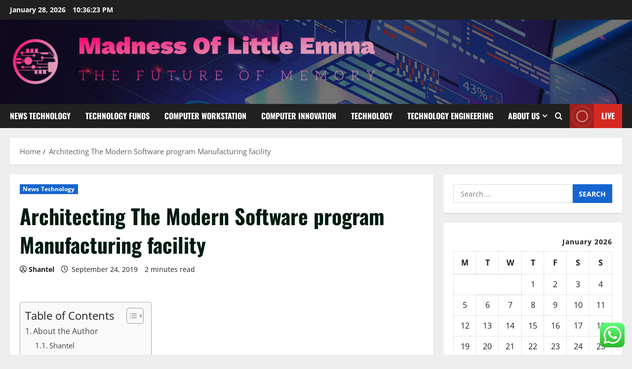

--- FILE ---
content_type: text/html; charset=UTF-8
request_url: https://madnessoflittleemma.com/architecting-the-modern-software-program-manufacturing-facility.html
body_size: 23011
content:
<!doctype html>
<html lang="en-US">

<head>
  <meta charset="UTF-8">
  <meta name="viewport" content="width=device-width, initial-scale=1">
  <link rel="profile" href="https://gmpg.org/xfn/11">

  <title>Architecting The Modern Software program Manufacturing facility &#8211; Madness Of Little Emma</title>
<meta name='robots' content='max-image-preview:large' />
<link rel="alternate" type="application/rss+xml" title="Madness Of Little Emma &raquo; Feed" href="https://madnessoflittleemma.com/feed" />
<link rel="alternate" type="application/rss+xml" title="Madness Of Little Emma &raquo; Comments Feed" href="https://madnessoflittleemma.com/comments/feed" />
<link rel="alternate" type="application/rss+xml" title="Madness Of Little Emma &raquo; Architecting The Modern Software program Manufacturing facility Comments Feed" href="https://madnessoflittleemma.com/architecting-the-modern-software-program-manufacturing-facility.html/feed" />
<link rel="alternate" title="oEmbed (JSON)" type="application/json+oembed" href="https://madnessoflittleemma.com/wp-json/oembed/1.0/embed?url=https%3A%2F%2Fmadnessoflittleemma.com%2Farchitecting-the-modern-software-program-manufacturing-facility.html" />
<link rel="alternate" title="oEmbed (XML)" type="text/xml+oembed" href="https://madnessoflittleemma.com/wp-json/oembed/1.0/embed?url=https%3A%2F%2Fmadnessoflittleemma.com%2Farchitecting-the-modern-software-program-manufacturing-facility.html&#038;format=xml" />
<style id='wp-img-auto-sizes-contain-inline-css' type='text/css'>
img:is([sizes=auto i],[sizes^="auto," i]){contain-intrinsic-size:3000px 1500px}
/*# sourceURL=wp-img-auto-sizes-contain-inline-css */
</style>
<link rel='stylesheet' id='morenews-font-oswald-css' href='https://madnessoflittleemma.com/wp-content/themes/morenews/assets/fonts/css/oswald.css' type='text/css' media='all' />
<link rel='stylesheet' id='morenews-font-open-sans-css' href='https://madnessoflittleemma.com/wp-content/themes/morenews/assets/fonts/css/open-sans.css' type='text/css' media='all' />
<link rel='stylesheet' id='ht_ctc_main_css-css' href='https://madnessoflittleemma.com/wp-content/plugins/click-to-chat-for-whatsapp/new/inc/assets/css/main.css?ver=4.36' type='text/css' media='all' />
<style id='wp-emoji-styles-inline-css' type='text/css'>

	img.wp-smiley, img.emoji {
		display: inline !important;
		border: none !important;
		box-shadow: none !important;
		height: 1em !important;
		width: 1em !important;
		margin: 0 0.07em !important;
		vertical-align: -0.1em !important;
		background: none !important;
		padding: 0 !important;
	}
/*# sourceURL=wp-emoji-styles-inline-css */
</style>
<style id='wp-block-library-inline-css' type='text/css'>
:root{--wp-block-synced-color:#7a00df;--wp-block-synced-color--rgb:122,0,223;--wp-bound-block-color:var(--wp-block-synced-color);--wp-editor-canvas-background:#ddd;--wp-admin-theme-color:#007cba;--wp-admin-theme-color--rgb:0,124,186;--wp-admin-theme-color-darker-10:#006ba1;--wp-admin-theme-color-darker-10--rgb:0,107,160.5;--wp-admin-theme-color-darker-20:#005a87;--wp-admin-theme-color-darker-20--rgb:0,90,135;--wp-admin-border-width-focus:2px}@media (min-resolution:192dpi){:root{--wp-admin-border-width-focus:1.5px}}.wp-element-button{cursor:pointer}:root .has-very-light-gray-background-color{background-color:#eee}:root .has-very-dark-gray-background-color{background-color:#313131}:root .has-very-light-gray-color{color:#eee}:root .has-very-dark-gray-color{color:#313131}:root .has-vivid-green-cyan-to-vivid-cyan-blue-gradient-background{background:linear-gradient(135deg,#00d084,#0693e3)}:root .has-purple-crush-gradient-background{background:linear-gradient(135deg,#34e2e4,#4721fb 50%,#ab1dfe)}:root .has-hazy-dawn-gradient-background{background:linear-gradient(135deg,#faaca8,#dad0ec)}:root .has-subdued-olive-gradient-background{background:linear-gradient(135deg,#fafae1,#67a671)}:root .has-atomic-cream-gradient-background{background:linear-gradient(135deg,#fdd79a,#004a59)}:root .has-nightshade-gradient-background{background:linear-gradient(135deg,#330968,#31cdcf)}:root .has-midnight-gradient-background{background:linear-gradient(135deg,#020381,#2874fc)}:root{--wp--preset--font-size--normal:16px;--wp--preset--font-size--huge:42px}.has-regular-font-size{font-size:1em}.has-larger-font-size{font-size:2.625em}.has-normal-font-size{font-size:var(--wp--preset--font-size--normal)}.has-huge-font-size{font-size:var(--wp--preset--font-size--huge)}.has-text-align-center{text-align:center}.has-text-align-left{text-align:left}.has-text-align-right{text-align:right}.has-fit-text{white-space:nowrap!important}#end-resizable-editor-section{display:none}.aligncenter{clear:both}.items-justified-left{justify-content:flex-start}.items-justified-center{justify-content:center}.items-justified-right{justify-content:flex-end}.items-justified-space-between{justify-content:space-between}.screen-reader-text{border:0;clip-path:inset(50%);height:1px;margin:-1px;overflow:hidden;padding:0;position:absolute;width:1px;word-wrap:normal!important}.screen-reader-text:focus{background-color:#ddd;clip-path:none;color:#444;display:block;font-size:1em;height:auto;left:5px;line-height:normal;padding:15px 23px 14px;text-decoration:none;top:5px;width:auto;z-index:100000}html :where(.has-border-color){border-style:solid}html :where([style*=border-top-color]){border-top-style:solid}html :where([style*=border-right-color]){border-right-style:solid}html :where([style*=border-bottom-color]){border-bottom-style:solid}html :where([style*=border-left-color]){border-left-style:solid}html :where([style*=border-width]){border-style:solid}html :where([style*=border-top-width]){border-top-style:solid}html :where([style*=border-right-width]){border-right-style:solid}html :where([style*=border-bottom-width]){border-bottom-style:solid}html :where([style*=border-left-width]){border-left-style:solid}html :where(img[class*=wp-image-]){height:auto;max-width:100%}:where(figure){margin:0 0 1em}html :where(.is-position-sticky){--wp-admin--admin-bar--position-offset:var(--wp-admin--admin-bar--height,0px)}@media screen and (max-width:600px){html :where(.is-position-sticky){--wp-admin--admin-bar--position-offset:0px}}

/*# sourceURL=wp-block-library-inline-css */
</style><style id='global-styles-inline-css' type='text/css'>
:root{--wp--preset--aspect-ratio--square: 1;--wp--preset--aspect-ratio--4-3: 4/3;--wp--preset--aspect-ratio--3-4: 3/4;--wp--preset--aspect-ratio--3-2: 3/2;--wp--preset--aspect-ratio--2-3: 2/3;--wp--preset--aspect-ratio--16-9: 16/9;--wp--preset--aspect-ratio--9-16: 9/16;--wp--preset--color--black: #000000;--wp--preset--color--cyan-bluish-gray: #abb8c3;--wp--preset--color--white: #ffffff;--wp--preset--color--pale-pink: #f78da7;--wp--preset--color--vivid-red: #cf2e2e;--wp--preset--color--luminous-vivid-orange: #ff6900;--wp--preset--color--luminous-vivid-amber: #fcb900;--wp--preset--color--light-green-cyan: #7bdcb5;--wp--preset--color--vivid-green-cyan: #00d084;--wp--preset--color--pale-cyan-blue: #8ed1fc;--wp--preset--color--vivid-cyan-blue: #0693e3;--wp--preset--color--vivid-purple: #9b51e0;--wp--preset--gradient--vivid-cyan-blue-to-vivid-purple: linear-gradient(135deg,rgb(6,147,227) 0%,rgb(155,81,224) 100%);--wp--preset--gradient--light-green-cyan-to-vivid-green-cyan: linear-gradient(135deg,rgb(122,220,180) 0%,rgb(0,208,130) 100%);--wp--preset--gradient--luminous-vivid-amber-to-luminous-vivid-orange: linear-gradient(135deg,rgb(252,185,0) 0%,rgb(255,105,0) 100%);--wp--preset--gradient--luminous-vivid-orange-to-vivid-red: linear-gradient(135deg,rgb(255,105,0) 0%,rgb(207,46,46) 100%);--wp--preset--gradient--very-light-gray-to-cyan-bluish-gray: linear-gradient(135deg,rgb(238,238,238) 0%,rgb(169,184,195) 100%);--wp--preset--gradient--cool-to-warm-spectrum: linear-gradient(135deg,rgb(74,234,220) 0%,rgb(151,120,209) 20%,rgb(207,42,186) 40%,rgb(238,44,130) 60%,rgb(251,105,98) 80%,rgb(254,248,76) 100%);--wp--preset--gradient--blush-light-purple: linear-gradient(135deg,rgb(255,206,236) 0%,rgb(152,150,240) 100%);--wp--preset--gradient--blush-bordeaux: linear-gradient(135deg,rgb(254,205,165) 0%,rgb(254,45,45) 50%,rgb(107,0,62) 100%);--wp--preset--gradient--luminous-dusk: linear-gradient(135deg,rgb(255,203,112) 0%,rgb(199,81,192) 50%,rgb(65,88,208) 100%);--wp--preset--gradient--pale-ocean: linear-gradient(135deg,rgb(255,245,203) 0%,rgb(182,227,212) 50%,rgb(51,167,181) 100%);--wp--preset--gradient--electric-grass: linear-gradient(135deg,rgb(202,248,128) 0%,rgb(113,206,126) 100%);--wp--preset--gradient--midnight: linear-gradient(135deg,rgb(2,3,129) 0%,rgb(40,116,252) 100%);--wp--preset--font-size--small: 13px;--wp--preset--font-size--medium: 20px;--wp--preset--font-size--large: 36px;--wp--preset--font-size--x-large: 42px;--wp--preset--spacing--20: 0.44rem;--wp--preset--spacing--30: 0.67rem;--wp--preset--spacing--40: 1rem;--wp--preset--spacing--50: 1.5rem;--wp--preset--spacing--60: 2.25rem;--wp--preset--spacing--70: 3.38rem;--wp--preset--spacing--80: 5.06rem;--wp--preset--shadow--natural: 6px 6px 9px rgba(0, 0, 0, 0.2);--wp--preset--shadow--deep: 12px 12px 50px rgba(0, 0, 0, 0.4);--wp--preset--shadow--sharp: 6px 6px 0px rgba(0, 0, 0, 0.2);--wp--preset--shadow--outlined: 6px 6px 0px -3px rgb(255, 255, 255), 6px 6px rgb(0, 0, 0);--wp--preset--shadow--crisp: 6px 6px 0px rgb(0, 0, 0);}:root { --wp--style--global--content-size: 930px;--wp--style--global--wide-size: 1400px; }:where(body) { margin: 0; }.wp-site-blocks > .alignleft { float: left; margin-right: 2em; }.wp-site-blocks > .alignright { float: right; margin-left: 2em; }.wp-site-blocks > .aligncenter { justify-content: center; margin-left: auto; margin-right: auto; }:where(.wp-site-blocks) > * { margin-block-start: 24px; margin-block-end: 0; }:where(.wp-site-blocks) > :first-child { margin-block-start: 0; }:where(.wp-site-blocks) > :last-child { margin-block-end: 0; }:root { --wp--style--block-gap: 24px; }:root :where(.is-layout-flow) > :first-child{margin-block-start: 0;}:root :where(.is-layout-flow) > :last-child{margin-block-end: 0;}:root :where(.is-layout-flow) > *{margin-block-start: 24px;margin-block-end: 0;}:root :where(.is-layout-constrained) > :first-child{margin-block-start: 0;}:root :where(.is-layout-constrained) > :last-child{margin-block-end: 0;}:root :where(.is-layout-constrained) > *{margin-block-start: 24px;margin-block-end: 0;}:root :where(.is-layout-flex){gap: 24px;}:root :where(.is-layout-grid){gap: 24px;}.is-layout-flow > .alignleft{float: left;margin-inline-start: 0;margin-inline-end: 2em;}.is-layout-flow > .alignright{float: right;margin-inline-start: 2em;margin-inline-end: 0;}.is-layout-flow > .aligncenter{margin-left: auto !important;margin-right: auto !important;}.is-layout-constrained > .alignleft{float: left;margin-inline-start: 0;margin-inline-end: 2em;}.is-layout-constrained > .alignright{float: right;margin-inline-start: 2em;margin-inline-end: 0;}.is-layout-constrained > .aligncenter{margin-left: auto !important;margin-right: auto !important;}.is-layout-constrained > :where(:not(.alignleft):not(.alignright):not(.alignfull)){max-width: var(--wp--style--global--content-size);margin-left: auto !important;margin-right: auto !important;}.is-layout-constrained > .alignwide{max-width: var(--wp--style--global--wide-size);}body .is-layout-flex{display: flex;}.is-layout-flex{flex-wrap: wrap;align-items: center;}.is-layout-flex > :is(*, div){margin: 0;}body .is-layout-grid{display: grid;}.is-layout-grid > :is(*, div){margin: 0;}body{padding-top: 0px;padding-right: 0px;padding-bottom: 0px;padding-left: 0px;}a:where(:not(.wp-element-button)){text-decoration: none;}:root :where(.wp-element-button, .wp-block-button__link){background-color: #32373c;border-radius: 0;border-width: 0;color: #fff;font-family: inherit;font-size: inherit;font-style: inherit;font-weight: inherit;letter-spacing: inherit;line-height: inherit;padding-top: calc(0.667em + 2px);padding-right: calc(1.333em + 2px);padding-bottom: calc(0.667em + 2px);padding-left: calc(1.333em + 2px);text-decoration: none;text-transform: inherit;}.has-black-color{color: var(--wp--preset--color--black) !important;}.has-cyan-bluish-gray-color{color: var(--wp--preset--color--cyan-bluish-gray) !important;}.has-white-color{color: var(--wp--preset--color--white) !important;}.has-pale-pink-color{color: var(--wp--preset--color--pale-pink) !important;}.has-vivid-red-color{color: var(--wp--preset--color--vivid-red) !important;}.has-luminous-vivid-orange-color{color: var(--wp--preset--color--luminous-vivid-orange) !important;}.has-luminous-vivid-amber-color{color: var(--wp--preset--color--luminous-vivid-amber) !important;}.has-light-green-cyan-color{color: var(--wp--preset--color--light-green-cyan) !important;}.has-vivid-green-cyan-color{color: var(--wp--preset--color--vivid-green-cyan) !important;}.has-pale-cyan-blue-color{color: var(--wp--preset--color--pale-cyan-blue) !important;}.has-vivid-cyan-blue-color{color: var(--wp--preset--color--vivid-cyan-blue) !important;}.has-vivid-purple-color{color: var(--wp--preset--color--vivid-purple) !important;}.has-black-background-color{background-color: var(--wp--preset--color--black) !important;}.has-cyan-bluish-gray-background-color{background-color: var(--wp--preset--color--cyan-bluish-gray) !important;}.has-white-background-color{background-color: var(--wp--preset--color--white) !important;}.has-pale-pink-background-color{background-color: var(--wp--preset--color--pale-pink) !important;}.has-vivid-red-background-color{background-color: var(--wp--preset--color--vivid-red) !important;}.has-luminous-vivid-orange-background-color{background-color: var(--wp--preset--color--luminous-vivid-orange) !important;}.has-luminous-vivid-amber-background-color{background-color: var(--wp--preset--color--luminous-vivid-amber) !important;}.has-light-green-cyan-background-color{background-color: var(--wp--preset--color--light-green-cyan) !important;}.has-vivid-green-cyan-background-color{background-color: var(--wp--preset--color--vivid-green-cyan) !important;}.has-pale-cyan-blue-background-color{background-color: var(--wp--preset--color--pale-cyan-blue) !important;}.has-vivid-cyan-blue-background-color{background-color: var(--wp--preset--color--vivid-cyan-blue) !important;}.has-vivid-purple-background-color{background-color: var(--wp--preset--color--vivid-purple) !important;}.has-black-border-color{border-color: var(--wp--preset--color--black) !important;}.has-cyan-bluish-gray-border-color{border-color: var(--wp--preset--color--cyan-bluish-gray) !important;}.has-white-border-color{border-color: var(--wp--preset--color--white) !important;}.has-pale-pink-border-color{border-color: var(--wp--preset--color--pale-pink) !important;}.has-vivid-red-border-color{border-color: var(--wp--preset--color--vivid-red) !important;}.has-luminous-vivid-orange-border-color{border-color: var(--wp--preset--color--luminous-vivid-orange) !important;}.has-luminous-vivid-amber-border-color{border-color: var(--wp--preset--color--luminous-vivid-amber) !important;}.has-light-green-cyan-border-color{border-color: var(--wp--preset--color--light-green-cyan) !important;}.has-vivid-green-cyan-border-color{border-color: var(--wp--preset--color--vivid-green-cyan) !important;}.has-pale-cyan-blue-border-color{border-color: var(--wp--preset--color--pale-cyan-blue) !important;}.has-vivid-cyan-blue-border-color{border-color: var(--wp--preset--color--vivid-cyan-blue) !important;}.has-vivid-purple-border-color{border-color: var(--wp--preset--color--vivid-purple) !important;}.has-vivid-cyan-blue-to-vivid-purple-gradient-background{background: var(--wp--preset--gradient--vivid-cyan-blue-to-vivid-purple) !important;}.has-light-green-cyan-to-vivid-green-cyan-gradient-background{background: var(--wp--preset--gradient--light-green-cyan-to-vivid-green-cyan) !important;}.has-luminous-vivid-amber-to-luminous-vivid-orange-gradient-background{background: var(--wp--preset--gradient--luminous-vivid-amber-to-luminous-vivid-orange) !important;}.has-luminous-vivid-orange-to-vivid-red-gradient-background{background: var(--wp--preset--gradient--luminous-vivid-orange-to-vivid-red) !important;}.has-very-light-gray-to-cyan-bluish-gray-gradient-background{background: var(--wp--preset--gradient--very-light-gray-to-cyan-bluish-gray) !important;}.has-cool-to-warm-spectrum-gradient-background{background: var(--wp--preset--gradient--cool-to-warm-spectrum) !important;}.has-blush-light-purple-gradient-background{background: var(--wp--preset--gradient--blush-light-purple) !important;}.has-blush-bordeaux-gradient-background{background: var(--wp--preset--gradient--blush-bordeaux) !important;}.has-luminous-dusk-gradient-background{background: var(--wp--preset--gradient--luminous-dusk) !important;}.has-pale-ocean-gradient-background{background: var(--wp--preset--gradient--pale-ocean) !important;}.has-electric-grass-gradient-background{background: var(--wp--preset--gradient--electric-grass) !important;}.has-midnight-gradient-background{background: var(--wp--preset--gradient--midnight) !important;}.has-small-font-size{font-size: var(--wp--preset--font-size--small) !important;}.has-medium-font-size{font-size: var(--wp--preset--font-size--medium) !important;}.has-large-font-size{font-size: var(--wp--preset--font-size--large) !important;}.has-x-large-font-size{font-size: var(--wp--preset--font-size--x-large) !important;}
/*# sourceURL=global-styles-inline-css */
</style>

<link rel='stylesheet' id='ez-toc-css' href='https://madnessoflittleemma.com/wp-content/plugins/easy-table-of-contents/assets/css/screen.min.css?ver=2.0.80' type='text/css' media='all' />
<style id='ez-toc-inline-css' type='text/css'>
div#ez-toc-container .ez-toc-title {font-size: 120%;}div#ez-toc-container .ez-toc-title {font-weight: 500;}div#ez-toc-container ul li , div#ez-toc-container ul li a {font-size: 95%;}div#ez-toc-container ul li , div#ez-toc-container ul li a {font-weight: 500;}div#ez-toc-container nav ul ul li {font-size: 90%;}.ez-toc-box-title {font-weight: bold; margin-bottom: 10px; text-align: center; text-transform: uppercase; letter-spacing: 1px; color: #666; padding-bottom: 5px;position:absolute;top:-4%;left:5%;background-color: inherit;transition: top 0.3s ease;}.ez-toc-box-title.toc-closed {top:-25%;}
.ez-toc-container-direction {direction: ltr;}.ez-toc-counter ul{counter-reset: item ;}.ez-toc-counter nav ul li a::before {content: counters(item, '.', decimal) '. ';display: inline-block;counter-increment: item;flex-grow: 0;flex-shrink: 0;margin-right: .2em; float: left; }.ez-toc-widget-direction {direction: ltr;}.ez-toc-widget-container ul{counter-reset: item ;}.ez-toc-widget-container nav ul li a::before {content: counters(item, '.', decimal) '. ';display: inline-block;counter-increment: item;flex-grow: 0;flex-shrink: 0;margin-right: .2em; float: left; }
/*# sourceURL=ez-toc-inline-css */
</style>
<link rel='stylesheet' id='aft-icons-css' href='https://madnessoflittleemma.com/wp-content/themes/morenews/assets/icons/style.css?ver=6.9' type='text/css' media='all' />
<link rel='stylesheet' id='bootstrap-css' href='https://madnessoflittleemma.com/wp-content/themes/morenews/assets/bootstrap/css/bootstrap.min.css?ver=6.9' type='text/css' media='all' />
<link rel='stylesheet' id='slick-css' href='https://madnessoflittleemma.com/wp-content/themes/morenews/assets/slick/css/slick.min.css?ver=6.9' type='text/css' media='all' />
<link rel='stylesheet' id='sidr-css' href='https://madnessoflittleemma.com/wp-content/themes/morenews/assets/sidr/css/jquery.sidr.dark.css?ver=6.9' type='text/css' media='all' />
<link rel='stylesheet' id='magnific-popup-css' href='https://madnessoflittleemma.com/wp-content/themes/morenews/assets/magnific-popup/magnific-popup.css?ver=6.9' type='text/css' media='all' />
<link rel='stylesheet' id='morenews-style-css' href='https://madnessoflittleemma.com/wp-content/themes/morenews/style.min.css?ver=3.8.13.2' type='text/css' media='all' />
<style id='morenews-style-inline-css' type='text/css'>
body.aft-dark-mode #sidr,body.aft-dark-mode,body.aft-dark-mode.custom-background,body.aft-dark-mode #af-preloader{background-color:#000000;} body.aft-default-mode #sidr,body.aft-default-mode #af-preloader,body.aft-default-mode{background-color:#eeeeee;} .frm_style_formidable-style.with_frm_style .frm_compact .frm_dropzone.dz-clickable .dz-message,.frm_style_formidable-style.with_frm_style input[type=submit],.frm_style_formidable-style.with_frm_style .frm_submit input[type=button],.frm_style_formidable-style.with_frm_style .frm_submit button,.frm_form_submit_style,.frm_style_formidable-style.with_frm_style .frm-edit-page-btn,.woocommerce #respond input#submit.disabled,.woocommerce #respond input#submit:disabled,.woocommerce #respond input#submit:disabled[disabled],.woocommerce a.button.disabled,.woocommerce a.button:disabled,.woocommerce a.button:disabled[disabled],.woocommerce button.button.disabled,.woocommerce button.button:disabled,.woocommerce button.button:disabled[disabled],.woocommerce input.button.disabled,.woocommerce input.button:disabled,.woocommerce input.button:disabled[disabled],.woocommerce #respond input#submit,.woocommerce a.button,.woocommerce button.button,.woocommerce input.button,.woocommerce #respond input#submit.alt,.woocommerce a.button.alt,.woocommerce button.button.alt,.woocommerce input.button.alt,.woocommerce-account .addresses .title .edit,:root .wc-block-featured-product__link :where(.wp-element-button,.wp-block-button__link),:root .wc-block-featured-category__link :where(.wp-element-button,.wp-block-button__link),hustle-button,button.wc-block-mini-cart__button,.wc-block-checkout .wp-block-button__link,.wp-block-button.wc-block-components-product-button .wp-block-button__link,.wc-block-grid__product-add-to-cart.wp-block-button .wp-block-button__link,body .wc-block-components-button,.wc-block-grid .wp-block-button__link,.woocommerce-notices-wrapper .button,body .woocommerce-notices-wrapper .button:hover,body.woocommerce .single_add_to_cart_button.button:hover,body.woocommerce a.button.add_to_cart_button:hover,.widget-title-fill-and-border .morenews-widget .wp-block-search__label,.widget-title-fill-and-border .morenews-widget .wp-block-group .wp-block-heading,.widget-title-fill-and-no-border .morenews-widget .wp-block-search__label,.widget-title-fill-and-no-border .morenews-widget .wp-block-group .wp-block-heading,.widget-title-fill-and-border .wp_post_author_widget .widget-title .header-after,.widget-title-fill-and-border .widget-title .heading-line,.widget-title-fill-and-border .aft-posts-tabs-panel .nav-tabs>li>a.active,.widget-title-fill-and-border .aft-main-banner-wrapper .widget-title .heading-line ,.widget-title-fill-and-no-border .wp_post_author_widget .widget-title .header-after,.widget-title-fill-and-no-border .widget-title .heading-line,.widget-title-fill-and-no-border .aft-posts-tabs-panel .nav-tabs>li>a.active,.widget-title-fill-and-no-border .aft-main-banner-wrapper .widget-title .heading-line,a.sidr-class-sidr-button-close,body.widget-title-border-bottom .header-after1 .heading-line-before,body.widget-title-border-bottom .widget-title .heading-line-before,.widget-title-border-center .morenews-widget .wp-block-search__label::after,.widget-title-border-center .morenews-widget .wp-block-group .wp-block-heading::after,.widget-title-border-center .wp_post_author_widget .widget-title .heading-line-before,.widget-title-border-center .aft-posts-tabs-panel .nav-tabs>li>a.active::after,.widget-title-border-center .wp_post_author_widget .widget-title .header-after::after,.widget-title-border-center .widget-title .heading-line-after,.widget-title-border-bottom .morenews-widget .wp-block-search__label::after,.widget-title-border-bottom .morenews-widget .wp-block-group .wp-block-heading::after,.widget-title-border-bottom .heading-line::before,.widget-title-border-bottom .wp-post-author-wrap .header-after::before,.widget-title-border-bottom .aft-posts-tabs-panel .nav-tabs>li>a.active span::after,.aft-dark-mode .is-style-fill a.wp-block-button__link:not(.has-background),.aft-default-mode .is-style-fill a.wp-block-button__link:not(.has-background),#reading-progress-bar,a.comment-reply-link,body.aft-default-mode .reply a,body.aft-dark-mode .reply a,.aft-popular-taxonomies-lists span::before ,#loader-wrapper div,span.heading-line::before,.wp-post-author-wrap .header-after::before,body.aft-dark-mode input[type="button"],body.aft-dark-mode input[type="reset"],body.aft-dark-mode input[type="submit"],body.aft-dark-mode .inner-suscribe input[type=submit],body.aft-default-mode input[type="button"],body.aft-default-mode input[type="reset"],body.aft-default-mode input[type="submit"],body.aft-default-mode .inner-suscribe input[type=submit],.woocommerce-product-search button[type="submit"],input.search-submit,.wp-block-search__button,.af-youtube-slider .af-video-wrap .af-bg-play i,.af-youtube-video-list .entry-header-yt-video-wrapper .af-yt-video-play i,.af-post-format i,body .btn-style1 a:visited,body .btn-style1 a,body span.post-page-numbers.current,body .morenews-pagination .nav-links .page-numbers.current,body #scroll-up,button,a.author-button.primary,.morenews-reaction-button .reaction-percentage,h3.morenews-subtitle:after,body article.sticky .read-single:before,.aft-readmore-wrapper a.aft-readmore:hover,body.aft-dark-mode .aft-readmore-wrapper a.aft-readmore:hover,footer.site-footer .aft-readmore-wrapper a.aft-readmore:hover,.aft-readmore-wrapper a.aft-readmore:hover,body .trending-posts-vertical .trending-no{background-color:#1665CF ;} div.wpforms-container-full button[type=submit]:hover,div.wpforms-container-full button[type=submit]:not(:hover):not(:active){background-color:#1665CF !important;} .grid-design-texts-over-image .aft-readmore-wrapper a.aft-readmore:hover,.aft-readmore-wrapper a.aft-readmore:hover,body.aft-dark-mode .aft-readmore-wrapper a.aft-readmore:hover,body.aft-default-mode .aft-readmore-wrapper a.aft-readmore:hover,a.author-button.primary,.morenews-post-badge,body.single .entry-header .aft-post-excerpt-and-meta .post-excerpt,body.aft-dark-mode.single span.tags-links a:hover,.morenews-pagination .nav-links .page-numbers.current,.aft-readmore-wrapper a.aft-readmore:hover,p.awpa-more-posts a:hover,.wp-post-author-meta .wp-post-author-meta-more-posts a.awpa-more-posts:hover{border-color:#1665CF ;} body:not(.rtl) .aft-popular-taxonomies-lists span::after{border-left-color:#1665CF ;} body.rtl .aft-popular-taxonomies-lists span::after{border-right-color:#1665CF ;} .widget-title-fill-and-no-border .morenews-widget .wp-block-search__label::after,.widget-title-fill-and-no-border .morenews-widget .wp-block-group .wp-block-heading::after,.widget-title-fill-and-no-border .aft-posts-tabs-panel .nav-tabs>li a.active::after,.widget-title-fill-and-no-border .morenews-widget .widget-title::before,.widget-title-fill-and-no-border .morenews-customizer .widget-title::before{border-top-color:#1665CF ;} .woocommerce div.product .woocommerce-tabs ul.tabs li.active,#scroll-up::after,.aft-dark-mode #loader,.aft-default-mode #loader{border-bottom-color:#1665CF ;} footer.site-footer .wp-calendar-nav a:hover,footer.site-footer .wp-block-latest-comments__comment-meta a:hover,.aft-dark-mode .tagcloud a:hover,.aft-dark-mode .widget ul.menu >li a:hover,.aft-dark-mode .widget > ul > li a:hover,.banner-exclusive-posts-wrapper a:hover,.list-style .read-title h3 a:hover,.grid-design-default .read-title h3 a:hover,body.aft-dark-mode .banner-exclusive-posts-wrapper a:hover,body.aft-dark-mode .banner-exclusive-posts-wrapper a:visited:hover,body.aft-default-mode .banner-exclusive-posts-wrapper a:hover,body.aft-default-mode .banner-exclusive-posts-wrapper a:visited:hover,body.wp-post-author-meta .awpa-display-name a:hover,.widget_text a ,.post-description a:not(.aft-readmore),.post-description a:not(.aft-readmore):visited,.wp_post_author_widget .wp-post-author-meta .awpa-display-name a:hover,.wp-post-author-meta .wp-post-author-meta-more-posts a.awpa-more-posts:hover,body.aft-default-mode .af-breadcrumbs a:hover,body.aft-dark-mode .af-breadcrumbs a:hover,body .wp-block-latest-comments li.wp-block-latest-comments__comment a:hover,body .site-footer .color-pad .read-title h3 a:hover,body.aft-dark-mode #secondary .morenews-widget ul[class*="wp-block-"] a:hover,body.aft-dark-mode #secondary .morenews-widget ol[class*="wp-block-"] a:hover,body.aft-dark-mode a.post-edit-link:hover,body.aft-default-mode #secondary .morenews-widget ul[class*="wp-block-"] a:hover,body.aft-default-mode #secondary .morenews-widget ol[class*="wp-block-"] a:hover,body.aft-default-mode a.post-edit-link:hover,body.aft-default-mode #secondary .widget > ul > li a:hover,body.aft-default-mode footer.comment-meta a:hover,body.aft-dark-mode footer.comment-meta a:hover,body.aft-default-mode .comment-form a:hover,body.aft-dark-mode .comment-form a:hover,body.aft-dark-mode .entry-content > .wp-block-tag-cloud a:not(.has-text-color):hover,body.aft-default-mode .entry-content > .wp-block-tag-cloud a:not(.has-text-color):hover,body.aft-dark-mode .entry-content .wp-block-archives-list.wp-block-archives a:not(.has-text-color):hover,body.aft-default-mode .entry-content .wp-block-archives-list.wp-block-archives a:not(.has-text-color):hover,body.aft-dark-mode .entry-content .wp-block-latest-posts a:not(.has-text-color):hover,body.aft-dark-mode .entry-content .wp-block-categories-list.wp-block-categories a:not(.has-text-color):hover,body.aft-default-mode .entry-content .wp-block-latest-posts a:not(.has-text-color):hover,body.aft-default-mode .entry-content .wp-block-categories-list.wp-block-categories a:not(.has-text-color):hover,.aft-default-mode .wp-block-archives-list.wp-block-archives a:not(.has-text-color):hover,.aft-default-mode .wp-block-latest-posts a:not(.has-text-color):hover,.aft-default-mode .wp-block-categories-list.wp-block-categories a:not(.has-text-color):hover,.aft-default-mode .wp-block-latest-comments li.wp-block-latest-comments__comment a:hover,.aft-dark-mode .wp-block-archives-list.wp-block-archives a:not(.has-text-color):hover,.aft-dark-mode .wp-block-latest-posts a:not(.has-text-color):hover,.aft-dark-mode .wp-block-categories-list.wp-block-categories a:not(.has-text-color):hover,.aft-dark-mode .wp-block-latest-comments li.wp-block-latest-comments__comment a:hover,body.aft-dark-mode .morenews-pagination .nav-links a.page-numbers:hover,body.aft-default-mode .morenews-pagination .nav-links a.page-numbers:hover,body.aft-default-mode .aft-popular-taxonomies-lists ul li a:hover ,body.aft-dark-mode .aft-popular-taxonomies-lists ul li a:hover,body.aft-dark-mode .wp-calendar-nav a,body .entry-content > .wp-block-heading:not(.has-link-color):not(.wp-block-post-title) a,body .entry-content > ul a,body .entry-content > ol a,body .entry-content > p:not(.has-link-color) a ,body.aft-default-mode p.logged-in-as a,body.aft-dark-mode p.logged-in-as a,body.aft-dark-mode .woocommerce-loop-product__title:hover,body.aft-default-mode .woocommerce-loop-product__title:hover,a:hover,p a,.stars a:active,.stars a:focus,.morenews-widget.widget_text a,a.author-website:hover,.author-box-content a.author-posts-link:hover,body .morenews-sponsor a,body .morenews-source a,body.aft-default-mode .wp-block-latest-comments li.wp-block-latest-comments__comment a:hover,body.aft-dark-mode .wp-block-latest-comments li.wp-block-latest-comments__comment a:hover,.entry-content .wp-block-latest-comments a:not(.has-text-color):hover,.wc-block-grid__product .wc-block-grid__product-link:focus,body.aft-default-mode .entry-content .wp-block-heading:not(.has-link-color):not(.wp-block-post-title) a,body.aft-dark-mode .entry-content .wp-block-heading:not(.has-link-color):not(.wp-block-post-title) a,body.aft-default-mode .comment-content a,body.aft-dark-mode .comment-content a,body.aft-default-mode .post-excerpt a,body.aft-dark-mode .post-excerpt a,body.aft-default-mode .wp-block-tag-cloud a:hover,body.aft-default-mode .tagcloud a:hover,body.aft-default-mode.single span.tags-links a:hover,body.aft-default-mode p.awpa-more-posts a:hover,body.aft-default-mode p.awpa-website a:hover ,body.aft-default-mode .wp-post-author-meta h4 a:hover,body.aft-default-mode .widget ul.menu >li a:hover,body.aft-default-mode .widget > ul > li a:hover,body.aft-default-mode .nav-links a:hover,body.aft-default-mode ul.trail-items li a:hover,body.aft-dark-mode .wp-block-tag-cloud a:hover,body.aft-dark-mode .tagcloud a:hover,body.aft-dark-mode.single span.tags-links a:hover,body.aft-dark-mode p.awpa-more-posts a:hover,body.aft-dark-mode p.awpa-website a:hover ,body.aft-dark-mode .widget ul.menu >li a:hover,body.aft-dark-mode .nav-links a:hover,body.aft-dark-mode ul.trail-items li a:hover{color:#1665CF ;} @media only screen and (min-width:992px){body.aft-default-mode .morenews-header .main-navigation .menu-desktop > ul > li:hover > a:before,body.aft-default-mode .morenews-header .main-navigation .menu-desktop > ul > li.current-menu-item > a:before{background-color:#1665CF ;} } .woocommerce-product-search button[type="submit"],input.search-submit{background-color:#1665CF ;} .aft-dark-mode .entry-content a:hover,.aft-dark-mode .entry-content a:focus,.aft-dark-mode .entry-content a:active,.wp-calendar-nav a,#wp-calendar tbody td a,body.aft-dark-mode #wp-calendar tbody td#today,body.aft-default-mode #wp-calendar tbody td#today,body.aft-default-mode .entry-content .wp-block-heading:not(.has-link-color):not(.wp-block-post-title) a,body.aft-dark-mode .entry-content .wp-block-heading:not(.has-link-color):not(.wp-block-post-title) a,body .entry-content > ul a,body .entry-content > ul a:visited,body .entry-content > ol a,body .entry-content > ol a:visited,body .entry-content > p:not(.has-link-color) a,body .entry-content > p:not(.has-link-color) a:visited{color:#1665CF ;} .woocommerce-product-search button[type="submit"],input.search-submit,body.single span.tags-links a:hover,body .entry-content .wp-block-heading:not(.has-link-color):not(.wp-block-post-title) a,body .entry-content > ul a,body .entry-content > ul a:visited,body .entry-content > ol a,body .entry-content > ol a:visited,body .entry-content > p:not(.has-link-color) a,body .entry-content > p:not(.has-link-color) a:visited{border-color:#1665CF ;} @media only screen and (min-width:993px){.main-navigation .menu-desktop > li.current-menu-item::after,.main-navigation .menu-desktop > ul > li.current-menu-item::after,.main-navigation .menu-desktop > li::after,.main-navigation .menu-desktop > ul > li::after{background-color:#1665CF ;} } .site-branding .site-title{font-family:'Oswald','Noto Sans','Noto Sans CJK SC','Noto Sans JP','Noto Sans KR',system-ui,-apple-system,'Segoe UI',Roboto,'Helvetica Neue',Arial,sans-serif,'Apple Color Emoji','Segoe UI Emoji','Segoe UI Symbol';} body,button,input,select,optgroup,.cat-links li a,.min-read,.af-social-contacts .social-widget-menu .screen-reader-text,textarea{font-family:'Open Sans','Noto Sans','Noto Sans CJK SC','Noto Sans JP','Noto Sans KR',system-ui,-apple-system,'Segoe UI',Roboto,'Helvetica Neue',Arial,sans-serif,'Apple Color Emoji','Segoe UI Emoji','Segoe UI Symbol';} .wp-block-tag-cloud a,.tagcloud a,body span.hustle-title,.wp-block-blockspare-blockspare-tabs .bs-tabs-title-list li a.bs-tab-title,.navigation.post-navigation .nav-links a,div.custom-menu-link > a,.exclusive-posts .exclusive-now span,.aft-popular-taxonomies-lists span,.exclusive-posts a,.aft-posts-tabs-panel .nav-tabs>li>a,.widget-title-border-bottom .aft-posts-tabs-panel .nav-tabs>li>a,.nav-tabs>li,.widget ul ul li,.widget ul.menu >li ,.widget > ul > li,.wp-block-search__label,.wp-block-latest-posts.wp-block-latest-posts__list li,.wp-block-latest-comments li.wp-block-latest-comments__comment,.wp-block-group ul li a,.main-navigation ul li a,h1,h2,h3,h4,h5,h6{font-family:'Oswald','Noto Sans','Noto Sans CJK SC','Noto Sans JP','Noto Sans KR',system-ui,-apple-system,'Segoe UI',Roboto,'Helvetica Neue',Arial,sans-serif,'Apple Color Emoji','Segoe UI Emoji','Segoe UI Symbol';} .container-wrapper .elementor{max-width:100%;} .full-width-content .elementor-section-stretched,.align-content-left .elementor-section-stretched,.align-content-right .elementor-section-stretched{max-width:100%;left:0 !important;}
/*# sourceURL=morenews-style-inline-css */
</style>
<script type="text/javascript" src="https://madnessoflittleemma.com/wp-includes/js/jquery/jquery.min.js?ver=3.7.1" id="jquery-core-js"></script>
<script type="text/javascript" src="https://madnessoflittleemma.com/wp-includes/js/jquery/jquery-migrate.min.js?ver=3.4.1" id="jquery-migrate-js"></script>
<script type="text/javascript" src="https://madnessoflittleemma.com/wp-content/themes/morenews/assets/jquery.cookie.js?ver=6.9" id="jquery-cookie-js"></script>
<script type="text/javascript" src="https://madnessoflittleemma.com/wp-content/themes/morenews/assets/background-script.js?ver=3.8.13.2" id="morenews-background-script-js"></script>
<link rel="https://api.w.org/" href="https://madnessoflittleemma.com/wp-json/" /><link rel="alternate" title="JSON" type="application/json" href="https://madnessoflittleemma.com/wp-json/wp/v2/posts/2002" /><link rel="EditURI" type="application/rsd+xml" title="RSD" href="https://madnessoflittleemma.com/xmlrpc.php?rsd" />
<meta name="generator" content="WordPress 6.9" />
<link rel="canonical" href="https://madnessoflittleemma.com/architecting-the-modern-software-program-manufacturing-facility.html" />
<link rel='shortlink' href='https://madnessoflittleemma.com/?p=2002' />
<!-- FIFU:meta:begin:image -->
<meta property="og:image" content="https://i.ytimg.com/vi/hb7Q_TDbk-k/hqdefault.jpg" />
<!-- FIFU:meta:end:image --><!-- FIFU:meta:begin:twitter -->
<meta name="twitter:card" content="summary_large_image" />
<meta name="twitter:title" content="Architecting The Modern Software program Manufacturing facility" />
<meta name="twitter:description" content="" />
<meta name="twitter:image" content="https://i.ytimg.com/vi/hb7Q_TDbk-k/hqdefault.jpg" />
<!-- FIFU:meta:end:twitter --><!-- HFCM by 99 Robots - Snippet # 2: gsc -->
<meta name="google-site-verification" content="N7GwBOBKvEnO7M5bndUTiHDp3G7XzxqJT7Ag_4FlHMI" />
<!-- /end HFCM by 99 Robots -->
<link rel="preload" href="https://madnessoflittleemma.com/wp-content/uploads/2025/07/cropped-The-10-Biggest-Technology-Trends-That-Will-Transform-The-Next-Decade.jpg" as="image">    <style type="text/css">
      .site-title,
      .site-description {
        position: absolute;
        clip: rect(1px, 1px, 1px, 1px);
        display: none;
      }

          </style>
<link rel="icon" href="https://madnessoflittleemma.com/wp-content/uploads/2025/07/cropped-cover-scaled-1-32x32.png" sizes="32x32" />
<link rel="icon" href="https://madnessoflittleemma.com/wp-content/uploads/2025/07/cropped-cover-scaled-1-192x192.png" sizes="192x192" />
<link rel="apple-touch-icon" href="https://madnessoflittleemma.com/wp-content/uploads/2025/07/cropped-cover-scaled-1-180x180.png" />
<meta name="msapplication-TileImage" content="https://madnessoflittleemma.com/wp-content/uploads/2025/07/cropped-cover-scaled-1-270x270.png" />

<!-- FIFU:jsonld:begin -->
<script type="application/ld+json">{"@context":"https://schema.org","@type":"BlogPosting","headline":"Architecting The Modern Software program Manufacturing facility","url":"https://madnessoflittleemma.com/architecting-the-modern-software-program-manufacturing-facility.html","mainEntityOfPage":"https://madnessoflittleemma.com/architecting-the-modern-software-program-manufacturing-facility.html","image":[{"@type":"ImageObject","url":"https://i.ytimg.com/vi/hb7Q_TDbk-k/hqdefault.jpg"}],"datePublished":"2019-09-24T09:26:14+00:00","dateModified":"2019-09-24T09:26:14+00:00","author":{"@type":"Person","name":"Shantel","url":"https://madnessoflittleemma.com/author/shantel"}}</script>
<!-- FIFU:jsonld:end -->
<link rel="preload" as="image" href="https://i.ytimg.com/vi/2Wz1mKgLyBw/hqdefault.jpg"><link rel="preload" as="image" href="https://1.bp.blogspot.com/_XclE52a3U3E/TU1KaTzEFKI/AAAAAAAAAAc/Sth3KYUgYDI/s1600/latest-computer-hardware2.jpg"><link rel="preload" as="image" href="https://s-media-cache-ak0.pinimg.com/736x/83/fc/a6/83fca68f6312ce75706767b83e3c7824.jpg"><link rel="preload" as="image" href="https://i.ytimg.com/vi/2Wz1mKgLyBw/hqdefault.jpg"><link rel="preload" as="image" href="https://1.bp.blogspot.com/_XclE52a3U3E/TU1KaTzEFKI/AAAAAAAAAAc/Sth3KYUgYDI/s1600/latest-computer-hardware2.jpg"><link rel="preload" as="image" href="https://s-media-cache-ak0.pinimg.com/736x/83/fc/a6/83fca68f6312ce75706767b83e3c7824.jpg"><link rel="preload" as="image" href="https://img.scoop.co.nz/stories/images/1408/e3889bdc6e5bb5d8b0e8.jpeg"></head>








<body class="wp-singular post-template-default single single-post postid-2002 single-format-standard wp-custom-logo wp-embed-responsive wp-theme-morenews  aft-sticky-header aft-default-mode aft-header-layout-side header-image-default widget-title-border-bottom default-content-layout single-content-mode-default single-post-title-boxed align-content-left af-wide-layout">
  
  
  <div id="page" class="site af-whole-wrapper">
    <a class="skip-link screen-reader-text" href="#content">Skip to content</a>

    
    <header id="masthead" class="header-layout-side morenews-header">
        <div class="top-header">
    <div class="container-wrapper">
      <div class="top-bar-flex">
        <div class="top-bar-left col-2">
          <div class="date-bar-left">
                  <span class="topbar-date">
        January 28, 2026 <span id="topbar-time"></span>      </span>
              </div>
        </div>
        <div class="top-bar-right col-2">
          <div class="aft-small-social-menu">
                            </div>
        </div>
      </div>
    </div>
  </div>
<div class="af-middle-header af-header-image data-bg" style="background-image: url(https://madnessoflittleemma.com/wp-content/uploads/2025/07/cropped-The-10-Biggest-Technology-Trends-That-Will-Transform-The-Next-Decade.jpg);">
  <div class="container-wrapper">

        <div class="af-middle-container">
      <div class="logo">
            <div class="site-branding ">
      <a href="https://madnessoflittleemma.com/" class="custom-logo-link" rel="home"><img width="754" height="131" src="https://madnessoflittleemma.com/wp-content/uploads/2025/07/cropped-default.png" class="custom-logo" alt="Madness Of Little Emma" decoding="async" fetchpriority="high" srcset="https://madnessoflittleemma.com/wp-content/uploads/2025/07/cropped-default.png 754w, https://madnessoflittleemma.com/wp-content/uploads/2025/07/cropped-default-300x52.png 300w" sizes="(max-width: 754px) 100vw, 754px" loading="lazy" /></a>        <p class="site-title font-family-1">
          <a href="https://madnessoflittleemma.com/" class="site-title-anchor" rel="home">Madness Of Little Emma</a>
        </p>
      
              <p class="site-description">The Future of Memory</p>
          </div>

          </div>
          </div>
  </div>
</div>
<div id="main-navigation-bar" class="af-bottom-header">
  <div class="container-wrapper">
    <div class="bottom-bar-flex">
      <div class="offcanvas-navigaiton">
                <div class="af-bottom-head-nav">
              <div class="navigation-container">
      <nav class="main-navigation clearfix">

        <span class="toggle-menu" >
          <a href="#" role="button" class="aft-void-menu" aria-controls="primary-menu" aria-expanded="false">
            <span class="screen-reader-text">
              Primary Menu            </span>
            <i class="ham"></i>
          </a>
        </span>


        <div class="menu main-menu menu-desktop show-menu-border"><ul id="primary-menu" class="menu"><li id="menu-item-5731" class="menu-item menu-item-type-taxonomy menu-item-object-category current-post-ancestor current-menu-parent current-post-parent menu-item-5731"><a href="https://madnessoflittleemma.com/category/news-technology">News Technology</a></li>
<li id="menu-item-5733" class="menu-item menu-item-type-taxonomy menu-item-object-category menu-item-5733"><a href="https://madnessoflittleemma.com/category/technology-funds">Technology Funds</a></li>
<li id="menu-item-5735" class="menu-item menu-item-type-taxonomy menu-item-object-category menu-item-5735"><a href="https://madnessoflittleemma.com/category/computer-workstation">Computer Workstation</a></li>
<li id="menu-item-8294" class="menu-item menu-item-type-taxonomy menu-item-object-category menu-item-8294"><a href="https://madnessoflittleemma.com/category/computer-innovation">Computer Innovation</a></li>
<li id="menu-item-5732" class="menu-item menu-item-type-taxonomy menu-item-object-category menu-item-5732"><a href="https://madnessoflittleemma.com/category/technology">Technology</a></li>
<li id="menu-item-8297" class="menu-item menu-item-type-taxonomy menu-item-object-category menu-item-8297"><a href="https://madnessoflittleemma.com/category/technology-engineering">Technology Engineering</a></li>
<li id="menu-item-5741" class="menu-item menu-item-type-post_type menu-item-object-page menu-item-has-children menu-item-5741"><a href="https://madnessoflittleemma.com/about-us">About Us</a>
<ul class="sub-menu">
	<li id="menu-item-5744" class="menu-item menu-item-type-post_type menu-item-object-page menu-item-5744"><a href="https://madnessoflittleemma.com/advertise-here">Advertise Here</a></li>
	<li id="menu-item-5745" class="menu-item menu-item-type-post_type menu-item-object-page menu-item-5745"><a href="https://madnessoflittleemma.com/contact-us">Contact Us</a></li>
	<li id="menu-item-5742" class="menu-item menu-item-type-post_type menu-item-object-page menu-item-5742"><a href="https://madnessoflittleemma.com/disclosure-policy">Privacy Policy</a></li>
	<li id="menu-item-5743" class="menu-item menu-item-type-post_type menu-item-object-page menu-item-5743"><a href="https://madnessoflittleemma.com/sitemap">Sitemap</a></li>
</ul>
</li>
</ul></div>      </nav>
    </div>


          </div>
      </div>
      <div class="search-watch">
                  <div class="af-search-wrap">
      <div class="search-overlay" aria-label="Open search form">
        <a href="#" title="Search" class="search-icon" aria-label="Open search form">
          <i class="fa fa-search"></i>
        </a>
        <div class="af-search-form">
          <form role="search" method="get" class="search-form" action="https://madnessoflittleemma.com/">
				<label>
					<span class="screen-reader-text">Search for:</span>
					<input type="search" class="search-field" placeholder="Search &hellip;" value="" name="s" />
				</label>
				<input type="submit" class="search-submit" value="Search" />
			</form>          <!-- Live Search Results -->
          <div id="af-live-search-results"></div>
        </div>
      </div>
    </div>

                    <div class="custom-menu-link">
          <a href="#" aria-label="View Live">

            
              <i class="fas fa-play"></i>
                        Live          </a>
        </div>
          
          </div>
    </div>
  </div>
</div>
    </header>

    <!-- end slider-section -->
  
                    <div class="aft-main-breadcrumb-wrapper container-wrapper">
              <div class="af-breadcrumbs font-family-1 color-pad">

      <div role="navigation" aria-label="Breadcrumbs" class="breadcrumb-trail breadcrumbs" itemprop="breadcrumb"><ul class="trail-items" itemscope itemtype="http://schema.org/BreadcrumbList"><meta name="numberOfItems" content="2" /><meta name="itemListOrder" content="Ascending" /><li itemprop="itemListElement" itemscope itemtype="http://schema.org/ListItem" class="trail-item trail-begin"><a href="https://madnessoflittleemma.com" rel="home" itemprop="item"><span itemprop="name">Home</span></a><meta itemprop="position" content="1" /></li><li itemprop="itemListElement" itemscope itemtype="http://schema.org/ListItem" class="trail-item trail-end"><a href="https://madnessoflittleemma.com/architecting-the-modern-software-program-manufacturing-facility.html" itemprop="item"><span itemprop="name">Architecting The Modern Software program Manufacturing facility</span></a><meta itemprop="position" content="2" /></li></ul></div>
    </div>
          </div>
      
      <div id="content" class="container-wrapper">
      <div class="section-block-upper">
    <div id="primary" class="content-area">
        <main id="main" class="site-main">
                            <article id="post-2002" class="af-single-article post-2002 post type-post status-publish format-standard has-post-thumbnail hentry category-news-technology tag-architecting tag-facility tag-manufacturing tag-modern tag-program tag-software">

                    <div class="entry-content-wrap read-single social-after-title">

                                <header class="entry-header pos-rel">
            <div class="read-details">
                <div class="entry-header-details af-cat-widget-carousel">
                    
                        <div class="figure-categories read-categories figure-categories-bg categories-inside-image">
                                                        <ul class="cat-links"><li class="meta-category">
                             <a class="morenews-categories category-color-1" href="https://madnessoflittleemma.com/category/news-technology" aria-label="News Technology">
                                 News Technology
                             </a>
                        </li></ul>                        </div>
                                        <h1 class="entry-title">Architecting The Modern Software program Manufacturing facility</h1>


                    <div class="aft-post-excerpt-and-meta color-pad">
                                                
                        <div class="entry-meta author-links">

                            


                            <span class="item-metadata posts-author byline">
                                            <i class="far fa-user-circle"></i>
                          <a href="https://madnessoflittleemma.com/author/shantel">
              Shantel      </a>
                    </span>
            

                            <span class="item-metadata posts-date">
                    <i class="far fa-clock" aria-hidden="true"></i>
                    September 24, 2019                </span>
            


                            <span class="min-read">2 minutes read</span>                              <div class="aft-comment-view-share">
      </div>
                              
                        </div>
                    </div>
                </div>
            </div>



        </header><!-- .entry-header -->




        <!-- end slider-section -->
                                
                                                        <div class="read-img pos-rel">
                                            <div class="post-thumbnail full-width-image original">
                            </div>
      
                                        
                                </div>

                        
                        

    <div class="color-pad">
        <div class="entry-content read-details">
            <div id="ez-toc-container" class="ez-toc-v2_0_80 counter-hierarchy ez-toc-counter ez-toc-grey ez-toc-container-direction">
<div class="ez-toc-title-container">
<p class="ez-toc-title ez-toc-toggle" style="cursor:pointer">Table of Contents</p>
<span class="ez-toc-title-toggle"><a href="#" class="ez-toc-pull-right ez-toc-btn ez-toc-btn-xs ez-toc-btn-default ez-toc-toggle" aria-label="Toggle Table of Content"><span class="ez-toc-js-icon-con"><span class=""><span class="eztoc-hide" style="display:none;">Toggle</span><span class="ez-toc-icon-toggle-span"><svg style="fill: #999;color:#999" xmlns="http://www.w3.org/2000/svg" class="list-377408" width="20px" height="20px" viewBox="0 0 24 24" fill="none"><path d="M6 6H4v2h2V6zm14 0H8v2h12V6zM4 11h2v2H4v-2zm16 0H8v2h12v-2zM4 16h2v2H4v-2zm16 0H8v2h12v-2z" fill="currentColor"></path></svg><svg style="fill: #999;color:#999" class="arrow-unsorted-368013" xmlns="http://www.w3.org/2000/svg" width="10px" height="10px" viewBox="0 0 24 24" version="1.2" baseProfile="tiny"><path d="M18.2 9.3l-6.2-6.3-6.2 6.3c-.2.2-.3.4-.3.7s.1.5.3.7c.2.2.4.3.7.3h11c.3 0 .5-.1.7-.3.2-.2.3-.5.3-.7s-.1-.5-.3-.7zM5.8 14.7l6.2 6.3 6.2-6.3c.2-.2.3-.5.3-.7s-.1-.5-.3-.7c-.2-.2-.4-.3-.7-.3h-11c-.3 0-.5.1-.7.3-.2.2-.3.5-.3.7s.1.5.3.7z"/></svg></span></span></span></a></span></div>
<nav><ul class='ez-toc-list ez-toc-list-level-1 ' ><li class='ez-toc-page-1 ez-toc-heading-level-2'><a class="ez-toc-link ez-toc-heading-1" href="#About_the_Author" >About the Author</a><ul class='ez-toc-list-level-3' ><li class='ez-toc-heading-level-3'><a class="ez-toc-link ez-toc-heading-2" href="#Shantel" >Shantel</a></li></ul></li></ul></nav></div>
<p><img decoding="async" class='wp-post-image' style='float:left;margin-right:10px;' src="https://i.ytimg.com/vi/hb7Q_TDbk-k/hqdefault.jpg" width="251px" alt="Computer and Technology,Computer,Gadget,Internet and Digital Media,Tech World,Tech News">The Computer Programs Technology sequence prepares know-how professionals to manage computer techniques and develop purposes in a variety of settings. Or create new products and services by building your skills in web design, computer graphics, or software program engineering. Ethiopia has also seen impressive development this year, with an extra 2.3 million new customers translating to annual development of more than 60 p.c. The minor in computer info technology (CIT) teaches college students in regards to the development and management of business databases, computer networks, web purposes, and software program systems.</p>
<p>In accordance with the Australian Strategic Policy Institute, whose knowledge provided the idea for the visualization, these Chinese companies are increasingly in a position to exert their affect over industries and governments all over the world, as they construct sensible metropolis programs, arrange analysis and development labs, bankroll undersea cables and more.</p>
<p>The goals of Taiwan Tech are to employ multifaceted excellence, modern experience, know-how integration, and holistic training; while recruiting internationally-famend professors to help us obtain chopping-edge breakthroughs in all features of instructing and analysis, thus leading the event of the complete educational and research establishments, and likewise native industry, therefore boosting Taiwan&#8217;s nationwide skill to compete on the global stage.</p>
<p>The appearance and behavior of gadgets additionally depend on the current website themeand can be further custom-made using theme overrides and CSS customization. Networking and security that enables computers to be secured and safely communicate and share assets with each other. In a extensively circulated paper, mathematician John von Neumann outlines the structure of a saved-program computer, together with electronic storage of programming information and data &#8211; which eliminates the necessity for more clumsy methods of programming reminiscent of plugboards, punched playing cards and paper.</p>
<p>From cyber forensics and Huge Information, to databases and analytics, impactful research is improving society and enriching the constantly updated tutorial applications. Malware ini dijuluki sebagai Trojan Gomal yang mengumpulkan informasi tentang perangkat yang diinfeksi dan mengirimkan semua information ke server utama. The event of operating techniques and establishment of software development industries, mixed with advances in semiconductor physics, have led to the moveable COMPUTER revolution we see in the present day.</p>
      <section class="morenews-author-bio">

          
    <div class="af-title-subtitle-wrap">
      <h2 class="widget-title header-after1 "><span class="ez-toc-section" id="About_the_Author"></span>
        <span class="heading-line-before"></span>
        <span class="heading-line">About the Author</span>
        <span class="heading-line-after"></span>
      <span class="ez-toc-section-end"></span></h2>
    </div>


          <div class="author-box-content">
              <div class="author-avatar">
                  <img alt='' src='https://secure.gravatar.com/avatar/5b31a48a993f587a2ca3db2149c7279504b24416231abe55f94b2c8e526d3e58?s=96&#038;d=mm&#038;r=g' srcset='https://secure.gravatar.com/avatar/5b31a48a993f587a2ca3db2149c7279504b24416231abe55f94b2c8e526d3e58?s=192&#038;d=mm&#038;r=g 2x' class='avatar avatar-96 photo' height='96' width='96' />              </div>
              <div class="author-info">
                  <h3 class="author-name"><span class="ez-toc-section" id="Shantel"></span>
                      <a href="https://madnessoflittleemma.com/author/shantel">
                          Shantel                      </a>
                  <span class="ez-toc-section-end"></span></h3>
                                        <p class="author-role">
                          Administrator                      </p>
                                    <p class="author-description">
                                        </p>

                  <div class="author-website-and-posts">
                                        
                          <a class="author-website" href="https://madnessoflittleemma.com" target="_blank" rel="noopener">
                              Visit Website                          </a>
                    
                  
                  <a href="https://madnessoflittleemma.com/author/shantel" class="author-posts-link">
                      View All Posts                  </a>
                  </div>

              </div>
          </div>
      </section>
                            <div class="post-item-metadata entry-meta author-links">
                                    </div>
                        
	<nav class="navigation post-navigation" aria-label="Post navigation">
		<h2 class="screen-reader-text">Post navigation</h2>
		<div class="nav-links"><div class="nav-previous"><a href="https://madnessoflittleemma.com/display-protectors.html" rel="prev">Previous: <span class="em-post-navigation nav-title">Display Protectors</span></a></div><div class="nav-next"><a href="https://madnessoflittleemma.com/tech-information-for-the-world.html" rel="next">Next: <span class="em-post-navigation nav-title">Tech Information For The World</span></a></div></div>
	</nav>                    </div><!-- .entry-content -->
    </div>
                    </div>



                    
<div id="comments" class="comments-area">

		<div id="respond" class="comment-respond">
		<h3 id="reply-title" class="comment-reply-title">Leave a Reply <small><a rel="nofollow" id="cancel-comment-reply-link" href="/architecting-the-modern-software-program-manufacturing-facility.html#respond" style="display:none;">Cancel reply</a></small></h3><p class="must-log-in">You must be <a href="https://madnessoflittleemma.com/sendiko_dawuh?redirect_to=https%3A%2F%2Fmadnessoflittleemma.com%2Farchitecting-the-modern-software-program-manufacturing-facility.html">logged in</a> to post a comment.</p>	</div><!-- #respond -->
	
</div><!-- #comments -->



                    
<div class="promotionspace enable-promotionspace">
    <div class="af-reated-posts morenews-customizer">
                        
    <div class="af-title-subtitle-wrap">
      <h2 class="widget-title header-after1 ">
        <span class="heading-line-before"></span>
        <span class="heading-line">Related Stories</span>
        <span class="heading-line-after"></span>
      </h2>
    </div>
                        <div class="af-container-row clearfix">
                                    <div class="col-3 float-l pad latest-posts-grid af-sec-post">
                        
    <div class="pos-rel read-single color-pad clearfix af-cat-widget-carousel grid-design-default has-post-image">
      
      <div class="read-img pos-rel read-bg-img">
        <a class="aft-post-image-link" aria-label="Computer Technologies Program" href="https://madnessoflittleemma.com/computer-technologies-program.html"></a>
        <img post-id="230" fifu-featured="1" width="768" src="https://i.ytimg.com/vi/2Wz1mKgLyBw/hqdefault.jpg" class="attachment-medium_large size-medium_large wp-post-image" alt="Computer Technologies Program" title="Computer Technologies Program" title="Computer Technologies Program" decoding="async" loading="lazy" />        <div class="post-format-and-min-read-wrap">
                            </div>

                  <div class="category-min-read-wrap">
            <div class="read-categories categories-inside-image">
              <ul class="cat-links"><li class="meta-category">
                             <a class="morenews-categories category-color-1" href="https://madnessoflittleemma.com/category/news-technology" aria-label="News Technology">
                                 News Technology
                             </a>
                        </li></ul>            </div>
          </div>
        
      </div>

      <div class="pad read-details color-tp-pad">
        
                  <div class="read-title">
            <h3>
              <a href="https://madnessoflittleemma.com/computer-technologies-program.html">Computer Technologies Program</a>
            </h3>
          </div>
          <div class="post-item-metadata entry-meta author-links">
            


                            <span class="item-metadata posts-author byline">
                                            <i class="far fa-user-circle"></i>
                          <a href="https://madnessoflittleemma.com/author/shantel">
              Shantel      </a>
                    </span>
            

                            <span class="item-metadata posts-date">
                    <i class="far fa-clock" aria-hidden="true"></i>
                    December 1, 2025                </span>
            


              <span class="aft-comment-view-share">
            <span class="aft-comment-count">
          <a href="https://madnessoflittleemma.com/computer-technologies-program.html">
            <i class="far fa-comment"></i>
            <span class="aft-show-hover">
              0            </span>
          </a>
        </span>
      </span>
            </div>
        
              </div>
    </div>

                    </div>
                                <div class="col-3 float-l pad latest-posts-grid af-sec-post">
                        
    <div class="pos-rel read-single color-pad clearfix af-cat-widget-carousel grid-design-default has-post-image">
      
      <div class="read-img pos-rel read-bg-img">
        <a class="aft-post-image-link" aria-label="Web And Digital Media" href="https://madnessoflittleemma.com/web-and-digital-media-3.html"></a>
        <img post-id="754" fifu-featured="1" width="768" src="https://1.bp.blogspot.com/_XclE52a3U3E/TU1KaTzEFKI/AAAAAAAAAAc/Sth3KYUgYDI/s1600/latest-computer-hardware2.jpg" class="attachment-medium_large size-medium_large wp-post-image" alt="Web And Digital Media" title="Web And Digital Media" title="Web And Digital Media" decoding="async" loading="lazy" />        <div class="post-format-and-min-read-wrap">
                            </div>

                  <div class="category-min-read-wrap">
            <div class="read-categories categories-inside-image">
              <ul class="cat-links"><li class="meta-category">
                             <a class="morenews-categories category-color-1" href="https://madnessoflittleemma.com/category/news-technology" aria-label="News Technology">
                                 News Technology
                             </a>
                        </li></ul>            </div>
          </div>
        
      </div>

      <div class="pad read-details color-tp-pad">
        
                  <div class="read-title">
            <h3>
              <a href="https://madnessoflittleemma.com/web-and-digital-media-3.html">Web And Digital Media</a>
            </h3>
          </div>
          <div class="post-item-metadata entry-meta author-links">
            


                            <span class="item-metadata posts-author byline">
                                            <i class="far fa-user-circle"></i>
                          <a href="https://madnessoflittleemma.com/author/shantel">
              Shantel      </a>
                    </span>
            

                            <span class="item-metadata posts-date">
                    <i class="far fa-clock" aria-hidden="true"></i>
                    November 29, 2025                </span>
            


              <span class="aft-comment-view-share">
            <span class="aft-comment-count">
          <a href="https://madnessoflittleemma.com/web-and-digital-media-3.html">
            <i class="far fa-comment"></i>
            <span class="aft-show-hover">
              0            </span>
          </a>
        </span>
      </span>
            </div>
        
              </div>
    </div>

                    </div>
                                <div class="col-3 float-l pad latest-posts-grid af-sec-post">
                        
    <div class="pos-rel read-single color-pad clearfix af-cat-widget-carousel grid-design-default has-post-image">
      
      <div class="read-img pos-rel read-bg-img">
        <a class="aft-post-image-link" aria-label="The Remaining Battle In Big Tech&#8217;s Battle To Dominate Your World" href="https://madnessoflittleemma.com/the-remaining-battle-in-big-techs-battle-to-dominate-your-world.html"></a>
        <img post-id="1118" fifu-featured="1" width="768" src="https://s-media-cache-ak0.pinimg.com/736x/83/fc/a6/83fca68f6312ce75706767b83e3c7824.jpg" class="attachment-medium_large size-medium_large wp-post-image" alt="The Remaining Battle In Big Tech&#8217;s Battle To Dominate Your World" title="The Remaining Battle In Big Tech&#8217;s Battle To Dominate Your World" title="The Remaining Battle In Big Tech&#8217;s Battle To Dominate Your World" decoding="async" loading="lazy" />        <div class="post-format-and-min-read-wrap">
                            </div>

                  <div class="category-min-read-wrap">
            <div class="read-categories categories-inside-image">
              <ul class="cat-links"><li class="meta-category">
                             <a class="morenews-categories category-color-1" href="https://madnessoflittleemma.com/category/news-technology" aria-label="News Technology">
                                 News Technology
                             </a>
                        </li></ul>            </div>
          </div>
        
      </div>

      <div class="pad read-details color-tp-pad">
        
                  <div class="read-title">
            <h3>
              <a href="https://madnessoflittleemma.com/the-remaining-battle-in-big-techs-battle-to-dominate-your-world.html">The Remaining Battle In Big Tech&#8217;s Battle To Dominate Your World</a>
            </h3>
          </div>
          <div class="post-item-metadata entry-meta author-links">
            


                            <span class="item-metadata posts-author byline">
                                            <i class="far fa-user-circle"></i>
                          <a href="https://madnessoflittleemma.com/author/shantel">
              Shantel      </a>
                    </span>
            

                            <span class="item-metadata posts-date">
                    <i class="far fa-clock" aria-hidden="true"></i>
                    November 26, 2025                </span>
            


              <span class="aft-comment-view-share">
            <span class="aft-comment-count">
          <a href="https://madnessoflittleemma.com/the-remaining-battle-in-big-techs-battle-to-dominate-your-world.html">
            <i class="far fa-comment"></i>
            <span class="aft-show-hover">
              0            </span>
          </a>
        </span>
      </span>
            </div>
        
              </div>
    </div>

                    </div>
                        </div>
    </div>
</div>
                </article>
            
        </main><!-- #main -->
    </div><!-- #primary -->

    


<div id="secondary" class="sidebar-area sidebar-sticky-top">
        <aside class="widget-area color-pad">
            <div id="search-3" class="widget morenews-widget widget_search"><form role="search" method="get" class="search-form" action="https://madnessoflittleemma.com/">
				<label>
					<span class="screen-reader-text">Search for:</span>
					<input type="search" class="search-field" placeholder="Search &hellip;" value="" name="s" />
				</label>
				<input type="submit" class="search-submit" value="Search" />
			</form></div><div id="calendar-3" class="widget morenews-widget widget_calendar"><div id="calendar_wrap" class="calendar_wrap"><table id="wp-calendar" class="wp-calendar-table">
	<caption>January 2026</caption>
	<thead>
	<tr>
		<th scope="col" aria-label="Monday">M</th>
		<th scope="col" aria-label="Tuesday">T</th>
		<th scope="col" aria-label="Wednesday">W</th>
		<th scope="col" aria-label="Thursday">T</th>
		<th scope="col" aria-label="Friday">F</th>
		<th scope="col" aria-label="Saturday">S</th>
		<th scope="col" aria-label="Sunday">S</th>
	</tr>
	</thead>
	<tbody>
	<tr>
		<td colspan="3" class="pad">&nbsp;</td><td>1</td><td>2</td><td>3</td><td>4</td>
	</tr>
	<tr>
		<td>5</td><td>6</td><td>7</td><td>8</td><td>9</td><td>10</td><td>11</td>
	</tr>
	<tr>
		<td>12</td><td>13</td><td>14</td><td>15</td><td>16</td><td>17</td><td>18</td>
	</tr>
	<tr>
		<td>19</td><td>20</td><td>21</td><td>22</td><td>23</td><td>24</td><td>25</td>
	</tr>
	<tr>
		<td>26</td><td>27</td><td id="today">28</td><td>29</td><td>30</td><td>31</td>
		<td class="pad" colspan="1">&nbsp;</td>
	</tr>
	</tbody>
	</table><nav aria-label="Previous and next months" class="wp-calendar-nav">
		<span class="wp-calendar-nav-prev"><a href="https://madnessoflittleemma.com/2025/12">&laquo; Dec</a></span>
		<span class="pad">&nbsp;</span>
		<span class="wp-calendar-nav-next">&nbsp;</span>
	</nav></div></div><div id="archives-3" class="widget morenews-widget widget_archive"><h2 class="widget-title widget-title-1"><span class="heading-line-before"></span><span class="heading-line">Archives</span><span class="heading-line-after"></span></h2>
			<ul>
					<li><a href='https://madnessoflittleemma.com/2025/12'>December 2025</a></li>
	<li><a href='https://madnessoflittleemma.com/2025/11'>November 2025</a></li>
	<li><a href='https://madnessoflittleemma.com/2025/10'>October 2025</a></li>
	<li><a href='https://madnessoflittleemma.com/2025/09'>September 2025</a></li>
	<li><a href='https://madnessoflittleemma.com/2025/08'>August 2025</a></li>
	<li><a href='https://madnessoflittleemma.com/2025/07'>July 2025</a></li>
	<li><a href='https://madnessoflittleemma.com/2025/06'>June 2025</a></li>
	<li><a href='https://madnessoflittleemma.com/2025/05'>May 2025</a></li>
	<li><a href='https://madnessoflittleemma.com/2025/04'>April 2025</a></li>
	<li><a href='https://madnessoflittleemma.com/2025/03'>March 2025</a></li>
	<li><a href='https://madnessoflittleemma.com/2025/02'>February 2025</a></li>
	<li><a href='https://madnessoflittleemma.com/2025/01'>January 2025</a></li>
	<li><a href='https://madnessoflittleemma.com/2024/12'>December 2024</a></li>
	<li><a href='https://madnessoflittleemma.com/2024/11'>November 2024</a></li>
	<li><a href='https://madnessoflittleemma.com/2024/10'>October 2024</a></li>
	<li><a href='https://madnessoflittleemma.com/2024/09'>September 2024</a></li>
	<li><a href='https://madnessoflittleemma.com/2024/08'>August 2024</a></li>
	<li><a href='https://madnessoflittleemma.com/2024/07'>July 2024</a></li>
	<li><a href='https://madnessoflittleemma.com/2024/06'>June 2024</a></li>
	<li><a href='https://madnessoflittleemma.com/2024/05'>May 2024</a></li>
	<li><a href='https://madnessoflittleemma.com/2024/04'>April 2024</a></li>
	<li><a href='https://madnessoflittleemma.com/2024/03'>March 2024</a></li>
	<li><a href='https://madnessoflittleemma.com/2024/02'>February 2024</a></li>
	<li><a href='https://madnessoflittleemma.com/2024/01'>January 2024</a></li>
	<li><a href='https://madnessoflittleemma.com/2023/12'>December 2023</a></li>
	<li><a href='https://madnessoflittleemma.com/2023/11'>November 2023</a></li>
	<li><a href='https://madnessoflittleemma.com/2023/10'>October 2023</a></li>
	<li><a href='https://madnessoflittleemma.com/2023/09'>September 2023</a></li>
	<li><a href='https://madnessoflittleemma.com/2023/08'>August 2023</a></li>
	<li><a href='https://madnessoflittleemma.com/2023/07'>July 2023</a></li>
	<li><a href='https://madnessoflittleemma.com/2023/06'>June 2023</a></li>
	<li><a href='https://madnessoflittleemma.com/2023/05'>May 2023</a></li>
	<li><a href='https://madnessoflittleemma.com/2023/04'>April 2023</a></li>
	<li><a href='https://madnessoflittleemma.com/2023/03'>March 2023</a></li>
	<li><a href='https://madnessoflittleemma.com/2023/02'>February 2023</a></li>
	<li><a href='https://madnessoflittleemma.com/2023/01'>January 2023</a></li>
	<li><a href='https://madnessoflittleemma.com/2022/12'>December 2022</a></li>
	<li><a href='https://madnessoflittleemma.com/2022/11'>November 2022</a></li>
	<li><a href='https://madnessoflittleemma.com/2022/10'>October 2022</a></li>
	<li><a href='https://madnessoflittleemma.com/2022/09'>September 2022</a></li>
	<li><a href='https://madnessoflittleemma.com/2022/08'>August 2022</a></li>
	<li><a href='https://madnessoflittleemma.com/2022/07'>July 2022</a></li>
	<li><a href='https://madnessoflittleemma.com/2022/06'>June 2022</a></li>
	<li><a href='https://madnessoflittleemma.com/2022/05'>May 2022</a></li>
	<li><a href='https://madnessoflittleemma.com/2022/04'>April 2022</a></li>
	<li><a href='https://madnessoflittleemma.com/2022/03'>March 2022</a></li>
	<li><a href='https://madnessoflittleemma.com/2022/02'>February 2022</a></li>
	<li><a href='https://madnessoflittleemma.com/2022/01'>January 2022</a></li>
	<li><a href='https://madnessoflittleemma.com/2021/12'>December 2021</a></li>
	<li><a href='https://madnessoflittleemma.com/2021/11'>November 2021</a></li>
	<li><a href='https://madnessoflittleemma.com/2021/10'>October 2021</a></li>
	<li><a href='https://madnessoflittleemma.com/2021/09'>September 2021</a></li>
	<li><a href='https://madnessoflittleemma.com/2021/08'>August 2021</a></li>
	<li><a href='https://madnessoflittleemma.com/2021/07'>July 2021</a></li>
	<li><a href='https://madnessoflittleemma.com/2021/06'>June 2021</a></li>
	<li><a href='https://madnessoflittleemma.com/2021/05'>May 2021</a></li>
	<li><a href='https://madnessoflittleemma.com/2021/04'>April 2021</a></li>
	<li><a href='https://madnessoflittleemma.com/2021/03'>March 2021</a></li>
	<li><a href='https://madnessoflittleemma.com/2021/02'>February 2021</a></li>
	<li><a href='https://madnessoflittleemma.com/2021/01'>January 2021</a></li>
	<li><a href='https://madnessoflittleemma.com/2020/12'>December 2020</a></li>
	<li><a href='https://madnessoflittleemma.com/2020/11'>November 2020</a></li>
	<li><a href='https://madnessoflittleemma.com/2020/10'>October 2020</a></li>
	<li><a href='https://madnessoflittleemma.com/2020/09'>September 2020</a></li>
	<li><a href='https://madnessoflittleemma.com/2020/08'>August 2020</a></li>
	<li><a href='https://madnessoflittleemma.com/2020/07'>July 2020</a></li>
	<li><a href='https://madnessoflittleemma.com/2020/06'>June 2020</a></li>
	<li><a href='https://madnessoflittleemma.com/2020/05'>May 2020</a></li>
	<li><a href='https://madnessoflittleemma.com/2020/04'>April 2020</a></li>
	<li><a href='https://madnessoflittleemma.com/2020/03'>March 2020</a></li>
	<li><a href='https://madnessoflittleemma.com/2020/02'>February 2020</a></li>
	<li><a href='https://madnessoflittleemma.com/2020/01'>January 2020</a></li>
	<li><a href='https://madnessoflittleemma.com/2019/12'>December 2019</a></li>
	<li><a href='https://madnessoflittleemma.com/2019/11'>November 2019</a></li>
	<li><a href='https://madnessoflittleemma.com/2019/10'>October 2019</a></li>
	<li><a href='https://madnessoflittleemma.com/2019/09'>September 2019</a></li>
	<li><a href='https://madnessoflittleemma.com/2019/08'>August 2019</a></li>
	<li><a href='https://madnessoflittleemma.com/2019/07'>July 2019</a></li>
	<li><a href='https://madnessoflittleemma.com/2019/06'>June 2019</a></li>
	<li><a href='https://madnessoflittleemma.com/2019/05'>May 2019</a></li>
	<li><a href='https://madnessoflittleemma.com/2019/04'>April 2019</a></li>
	<li><a href='https://madnessoflittleemma.com/2019/03'>March 2019</a></li>
	<li><a href='https://madnessoflittleemma.com/2019/02'>February 2019</a></li>
	<li><a href='https://madnessoflittleemma.com/2019/01'>January 2019</a></li>
	<li><a href='https://madnessoflittleemma.com/2018/12'>December 2018</a></li>
	<li><a href='https://madnessoflittleemma.com/2018/11'>November 2018</a></li>
	<li><a href='https://madnessoflittleemma.com/2017/01'>January 2017</a></li>
			</ul>

			</div><div id="categories-2" class="widget morenews-widget widget_categories"><h2 class="widget-title widget-title-1"><span class="heading-line-before"></span><span class="heading-line">Categories</span><span class="heading-line-after"></span></h2>
			<ul>
					<li class="cat-item cat-item-686"><a href="https://madnessoflittleemma.com/category/business">Business</a>
</li>
	<li class="cat-item cat-item-39"><a href="https://madnessoflittleemma.com/category/computer-innovation">Computer Innovation</a>
</li>
	<li class="cat-item cat-item-47"><a href="https://madnessoflittleemma.com/category/computer-workstation">Computer Workstation</a>
</li>
	<li class="cat-item cat-item-838"><a href="https://madnessoflittleemma.com/category/e-commerce">e-commerce</a>
</li>
	<li class="cat-item cat-item-808"><a href="https://madnessoflittleemma.com/category/general">General</a>
</li>
	<li class="cat-item cat-item-758"><a href="https://madnessoflittleemma.com/category/hosting">hosting</a>
</li>
	<li class="cat-item cat-item-4"><a href="https://madnessoflittleemma.com/category/news-technology">News Technology</a>
</li>
	<li class="cat-item cat-item-877"><a href="https://madnessoflittleemma.com/category/seo">seo</a>
</li>
	<li class="cat-item cat-item-1"><a href="https://madnessoflittleemma.com/category/technology">Technology</a>
</li>
	<li class="cat-item cat-item-599"><a href="https://madnessoflittleemma.com/category/technology-engineering">Technology Engineering</a>
</li>
	<li class="cat-item cat-item-633"><a href="https://madnessoflittleemma.com/category/technology-funds">Technology Funds</a>
</li>
			</ul>

			</div>
		<div id="recent-posts-3" class="widget morenews-widget widget_recent_entries">
		<h2 class="widget-title widget-title-1"><span class="heading-line-before"></span><span class="heading-line">Recent Posts</span><span class="heading-line-after"></span></h2>
		<ul>
											<li>
					<a href="https://madnessoflittleemma.com/computer-technologies-program.html">Computer Technologies Program</a>
									</li>
											<li>
					<a href="https://madnessoflittleemma.com/web-and-digital-media-3.html">Web And Digital Media</a>
									</li>
											<li>
					<a href="https://madnessoflittleemma.com/the-remaining-battle-in-big-techs-battle-to-dominate-your-world.html">The Remaining Battle In Big Tech&#8217;s Battle To Dominate Your World</a>
									</li>
											<li>
					<a href="https://madnessoflittleemma.com/educationmethode-org-2.html">Educationmethode.org</a>
									</li>
											<li>
					<a href="https://madnessoflittleemma.com/gk-digital-media-3.html">GK Digital Media</a>
									</li>
					</ul>

		</div><div id="execphp-9" class="widget morenews-widget widget_execphp"><h2 class="widget-title widget-title-1"><span class="heading-line-before"></span><span class="heading-line">Fiverr</span><span class="heading-line-after"></span></h2>			<div class="execphpwidget"><a href="https://www.fiverr.com/ifanfaris" target="_blank">
<img src="https://raw.githubusercontent.com/Abdurrahman-Subh/mdx-blog/main/images/logo-fiverr.png" alt="Fiverr Logo" width="200" height="141">
</a></div>
		</div><div id="magenet_widget-3" class="widget morenews-widget widget_magenet_widget"><aside class="widget magenet_widget_box"><div class="mads-block"></div></aside></div><div id="execphp-11" class="widget morenews-widget widget_execphp"><h2 class="widget-title widget-title-1"><span class="heading-line-before"></span><span class="heading-line">BL</span><span class="heading-line-after"></span></h2>			<div class="execphpwidget"></div>
		</div><div id="tag_cloud-3" class="widget morenews-widget widget_tag_cloud"><h2 class="widget-title widget-title-1"><span class="heading-line-before"></span><span class="heading-line">Tags</span><span class="heading-line-after"></span></h2><div class="tagcloud"><a href="https://madnessoflittleemma.com/tag/about" class="tag-cloud-link tag-link-79 tag-link-position-1" style="font-size: 9.4608695652174pt;" aria-label="about (23 items)">about</a>
<a href="https://madnessoflittleemma.com/tag/advertising" class="tag-cloud-link tag-link-143 tag-link-position-2" style="font-size: 8.7304347826087pt;" aria-label="advertising (20 items)">advertising</a>
<a href="https://madnessoflittleemma.com/tag/business" class="tag-cloud-link tag-link-63 tag-link-position-3" style="font-size: 17.617391304348pt;" aria-label="business (111 items)">business</a>
<a href="https://madnessoflittleemma.com/tag/college" class="tag-cloud-link tag-link-313 tag-link-position-4" style="font-size: 8pt;" aria-label="college (17 items)">college</a>
<a href="https://madnessoflittleemma.com/tag/companies" class="tag-cloud-link tag-link-67 tag-link-position-5" style="font-size: 10.678260869565pt;" aria-label="companies (29 items)">companies</a>
<a href="https://madnessoflittleemma.com/tag/company" class="tag-cloud-link tag-link-238 tag-link-position-6" style="font-size: 8.7304347826087pt;" aria-label="company (20 items)">company</a>
<a href="https://madnessoflittleemma.com/tag/computer" class="tag-cloud-link tag-link-3 tag-link-position-7" style="font-size: 22pt;" aria-label="computer (254 items)">computer</a>
<a href="https://madnessoflittleemma.com/tag/computers" class="tag-cloud-link tag-link-160 tag-link-position-8" style="font-size: 12.139130434783pt;" aria-label="computers (39 items)">computers</a>
<a href="https://madnessoflittleemma.com/tag/developer" class="tag-cloud-link tag-link-715 tag-link-position-9" style="font-size: 8.7304347826087pt;" aria-label="developer (20 items)">developer</a>
<a href="https://madnessoflittleemma.com/tag/digital" class="tag-cloud-link tag-link-17 tag-link-position-10" style="font-size: 17.617391304348pt;" aria-label="digital (111 items)">digital</a>
<a href="https://madnessoflittleemma.com/tag/education" class="tag-cloud-link tag-link-851 tag-link-position-11" style="font-size: 8.2434782608696pt;" aria-label="education (18 items)">education</a>
<a href="https://madnessoflittleemma.com/tag/engine" class="tag-cloud-link tag-link-710 tag-link-position-12" style="font-size: 14.695652173913pt;" aria-label="engine (64 items)">engine</a>
<a href="https://madnessoflittleemma.com/tag/enterprise" class="tag-cloud-link tag-link-68 tag-link-position-13" style="font-size: 8.7304347826087pt;" aria-label="enterprise (20 items)">enterprise</a>
<a href="https://madnessoflittleemma.com/tag/evaluation" class="tag-cloud-link tag-link-417 tag-link-position-14" style="font-size: 8pt;" aria-label="evaluation (17 items)">evaluation</a>
<a href="https://madnessoflittleemma.com/tag/expertise" class="tag-cloud-link tag-link-110 tag-link-position-15" style="font-size: 15.304347826087pt;" aria-label="expertise (71 items)">expertise</a>
<a href="https://madnessoflittleemma.com/tag/fashion" class="tag-cloud-link tag-link-849 tag-link-position-16" style="font-size: 10.678260869565pt;" aria-label="fashion (29 items)">fashion</a>
<a href="https://madnessoflittleemma.com/tag/finance" class="tag-cloud-link tag-link-61 tag-link-position-17" style="font-size: 16.765217391304pt;" aria-label="finance (94 items)">finance</a>
<a href="https://madnessoflittleemma.com/tag/fitness" class="tag-cloud-link tag-link-858 tag-link-position-18" style="font-size: 11.165217391304pt;" aria-label="fitness (32 items)">fitness</a>
<a href="https://madnessoflittleemma.com/tag/gadget" class="tag-cloud-link tag-link-9 tag-link-position-19" style="font-size: 17.008695652174pt;" aria-label="gadget (99 items)">gadget</a>
<a href="https://madnessoflittleemma.com/tag/gadgets" class="tag-cloud-link tag-link-111 tag-link-position-20" style="font-size: 11.165217391304pt;" aria-label="gadgets (32 items)">gadgets</a>
<a href="https://madnessoflittleemma.com/tag/health" class="tag-cloud-link tag-link-844 tag-link-position-21" style="font-size: 11.652173913043pt;" aria-label="health (35 items)">health</a>
<a href="https://madnessoflittleemma.com/tag/improvement" class="tag-cloud-link tag-link-1070 tag-link-position-22" style="font-size: 9.8260869565217pt;" aria-label="improvement (25 items)">improvement</a>
<a href="https://madnessoflittleemma.com/tag/information" class="tag-cloud-link tag-link-35 tag-link-position-23" style="font-size: 17.008695652174pt;" aria-label="information (100 items)">information</a>
<a href="https://madnessoflittleemma.com/tag/internet" class="tag-cloud-link tag-link-18 tag-link-position-24" style="font-size: 11.408695652174pt;" aria-label="internet (34 items)">internet</a>
<a href="https://madnessoflittleemma.com/tag/knowhow" class="tag-cloud-link tag-link-105 tag-link-position-25" style="font-size: 15.304347826087pt;" aria-label="knowhow (71 items)">knowhow</a>
<a href="https://madnessoflittleemma.com/tag/laptop" class="tag-cloud-link tag-link-709 tag-link-position-26" style="font-size: 10.678260869565pt;" aria-label="laptop (29 items)">laptop</a>
<a href="https://madnessoflittleemma.com/tag/latest" class="tag-cloud-link tag-link-133 tag-link-position-27" style="font-size: 9.704347826087pt;" aria-label="latest (24 items)">latest</a>
<a href="https://madnessoflittleemma.com/tag/leisure" class="tag-cloud-link tag-link-19 tag-link-position-28" style="font-size: 10.8pt;" aria-label="leisure (30 items)">leisure</a>
<a href="https://madnessoflittleemma.com/tag/marketing" class="tag-cloud-link tag-link-725 tag-link-position-29" style="font-size: 11.408695652174pt;" aria-label="marketing (34 items)">marketing</a>
<a href="https://madnessoflittleemma.com/tag/media" class="tag-cloud-link tag-link-20 tag-link-position-30" style="font-size: 17.373913043478pt;" aria-label="media (105 items)">media</a>
<a href="https://madnessoflittleemma.com/tag/newest" class="tag-cloud-link tag-link-134 tag-link-position-31" style="font-size: 10.434782608696pt;" aria-label="newest (28 items)">newest</a>
<a href="https://madnessoflittleemma.com/tag/online" class="tag-cloud-link tag-link-153 tag-link-position-32" style="font-size: 12.747826086957pt;" aria-label="online (44 items)">online</a>
<a href="https://madnessoflittleemma.com/tag/optimisation" class="tag-cloud-link tag-link-748 tag-link-position-33" style="font-size: 9.4608695652174pt;" aria-label="optimisation (23 items)">optimisation</a>
<a href="https://madnessoflittleemma.com/tag/optimization" class="tag-cloud-link tag-link-712 tag-link-position-34" style="font-size: 11.773913043478pt;" aria-label="optimization (36 items)">optimization</a>
<a href="https://madnessoflittleemma.com/tag/positioning" class="tag-cloud-link tag-link-723 tag-link-position-35" style="font-size: 10.069565217391pt;" aria-label="positioning (26 items)">positioning</a>
<a href="https://madnessoflittleemma.com/tag/program" class="tag-cloud-link tag-link-220 tag-link-position-36" style="font-size: 12.626086956522pt;" aria-label="program (43 items)">program</a>
<a href="https://madnessoflittleemma.com/tag/programmer" class="tag-cloud-link tag-link-732 tag-link-position-37" style="font-size: 8.4869565217391pt;" aria-label="programmer (19 items)">programmer</a>
<a href="https://madnessoflittleemma.com/tag/providers" class="tag-cloud-link tag-link-337 tag-link-position-38" style="font-size: 8.4869565217391pt;" aria-label="providers (19 items)">providers</a>
<a href="https://madnessoflittleemma.com/tag/science" class="tag-cloud-link tag-link-156 tag-link-position-39" style="font-size: 12.017391304348pt;" aria-label="science (38 items)">science</a>
<a href="https://madnessoflittleemma.com/tag/search" class="tag-cloud-link tag-link-217 tag-link-position-40" style="font-size: 14.939130434783pt;" aria-label="search (66 items)">search</a>
<a href="https://madnessoflittleemma.com/tag/software" class="tag-cloud-link tag-link-184 tag-link-position-41" style="font-size: 14.817391304348pt;" aria-label="software (65 items)">software</a>
<a href="https://madnessoflittleemma.com/tag/technology" class="tag-cloud-link tag-link-119 tag-link-position-42" style="font-size: 17.739130434783pt;" aria-label="technology (115 items)">technology</a>
<a href="https://madnessoflittleemma.com/tag/travel" class="tag-cloud-link tag-link-663 tag-link-position-43" style="font-size: 11.165217391304pt;" aria-label="travel (32 items)">travel</a>
<a href="https://madnessoflittleemma.com/tag/website" class="tag-cloud-link tag-link-724 tag-link-position-44" style="font-size: 13.234782608696pt;" aria-label="website (48 items)">website</a>
<a href="https://madnessoflittleemma.com/tag/world" class="tag-cloud-link tag-link-86 tag-link-position-45" style="font-size: 14.452173913043pt;" aria-label="world (61 items)">world</a></div>
</div><div id="execphp-17" class="widget morenews-widget widget_execphp"><h2 class="widget-title widget-title-1"><span class="heading-line-before"></span><span class="heading-line">PHP 2026</span><span class="heading-line-after"></span></h2>			<div class="execphpwidget"><a href="https://tastypalatehub.com" target="_blank">tastypalatehub</a><br><a href="https://hommeattitude.com" target="_blank">hommeattitude</a><br></div>
		</div><div id="execphp-18" class="widget morenews-widget widget_execphp"><h2 class="widget-title widget-title-1"><span class="heading-line-before"></span><span class="heading-line">NEW PL</span><span class="heading-line-after"></span></h2>			<div class="execphpwidget"><a href="https://fajr.uk" target="_blank">fajr</a><br><a href="https://artbusinessweb.site" target="_blank">artbusinessweb</a><br></div>
		</div>
        </aside>
</div></div>
<!-- wmm w -->
  </div>



  
        <section class="aft-blocks above-footer-widget-section">
            <div class="af-main-banner-latest-posts grid-layout morenews-customizer">
    <div class="container-wrapper">
        <div class="widget-title-section">
                            
    <div class="af-title-subtitle-wrap">
      <h2 class="widget-title header-after1 ">
        <span class="heading-line-before"></span>
        <span class="heading-line">You may have missed</span>
        <span class="heading-line-after"></span>
      </h2>
    </div>
                    </div>
        <div class="af-container-row clearfix">
                                    <div class="col-4 pad float-l">
                            
    <div class="pos-rel read-single color-pad clearfix af-cat-widget-carousel grid-design-default has-post-image">
      
      <div class="read-img pos-rel read-bg-img">
        <a class="aft-post-image-link" aria-label="Computer Technologies Program" href="https://madnessoflittleemma.com/computer-technologies-program.html"></a>
        <img post-id="230" fifu-featured="1" width="768" src="https://i.ytimg.com/vi/2Wz1mKgLyBw/hqdefault.jpg" class="attachment-medium_large size-medium_large wp-post-image" alt="Computer Technologies Program" title="Computer Technologies Program" title="Computer Technologies Program" decoding="async" loading="lazy" />        <div class="post-format-and-min-read-wrap">
                            </div>

                  <div class="category-min-read-wrap">
            <div class="read-categories categories-inside-image">
              <ul class="cat-links"><li class="meta-category">
                             <a class="morenews-categories category-color-1" href="https://madnessoflittleemma.com/category/news-technology" aria-label="News Technology">
                                 News Technology
                             </a>
                        </li></ul>            </div>
          </div>
        
      </div>

      <div class="pad read-details color-tp-pad">
        
                  <div class="read-title">
            <h3>
              <a href="https://madnessoflittleemma.com/computer-technologies-program.html">Computer Technologies Program</a>
            </h3>
          </div>
          <div class="post-item-metadata entry-meta author-links">
            


                            <span class="item-metadata posts-author byline">
                                            <i class="far fa-user-circle"></i>
                          <a href="https://madnessoflittleemma.com/author/shantel">
              Shantel      </a>
                    </span>
            

                            <span class="item-metadata posts-date">
                    <i class="far fa-clock" aria-hidden="true"></i>
                    December 1, 2025                </span>
            


              <span class="aft-comment-view-share">
            <span class="aft-comment-count">
          <a href="https://madnessoflittleemma.com/computer-technologies-program.html">
            <i class="far fa-comment"></i>
            <span class="aft-show-hover">
              0            </span>
          </a>
        </span>
      </span>
            </div>
        
              </div>
    </div>

                        </div>
                                            <div class="col-4 pad float-l">
                            
    <div class="pos-rel read-single color-pad clearfix af-cat-widget-carousel grid-design-default has-post-image">
      
      <div class="read-img pos-rel read-bg-img">
        <a class="aft-post-image-link" aria-label="Web And Digital Media" href="https://madnessoflittleemma.com/web-and-digital-media-3.html"></a>
        <img post-id="754" fifu-featured="1" width="768" src="https://1.bp.blogspot.com/_XclE52a3U3E/TU1KaTzEFKI/AAAAAAAAAAc/Sth3KYUgYDI/s1600/latest-computer-hardware2.jpg" class="attachment-medium_large size-medium_large wp-post-image" alt="Web And Digital Media" title="Web And Digital Media" title="Web And Digital Media" decoding="async" loading="lazy" />        <div class="post-format-and-min-read-wrap">
                            </div>

                  <div class="category-min-read-wrap">
            <div class="read-categories categories-inside-image">
              <ul class="cat-links"><li class="meta-category">
                             <a class="morenews-categories category-color-1" href="https://madnessoflittleemma.com/category/news-technology" aria-label="News Technology">
                                 News Technology
                             </a>
                        </li></ul>            </div>
          </div>
        
      </div>

      <div class="pad read-details color-tp-pad">
        
                  <div class="read-title">
            <h3>
              <a href="https://madnessoflittleemma.com/web-and-digital-media-3.html">Web And Digital Media</a>
            </h3>
          </div>
          <div class="post-item-metadata entry-meta author-links">
            


                            <span class="item-metadata posts-author byline">
                                            <i class="far fa-user-circle"></i>
                          <a href="https://madnessoflittleemma.com/author/shantel">
              Shantel      </a>
                    </span>
            

                            <span class="item-metadata posts-date">
                    <i class="far fa-clock" aria-hidden="true"></i>
                    November 29, 2025                </span>
            


              <span class="aft-comment-view-share">
            <span class="aft-comment-count">
          <a href="https://madnessoflittleemma.com/web-and-digital-media-3.html">
            <i class="far fa-comment"></i>
            <span class="aft-show-hover">
              0            </span>
          </a>
        </span>
      </span>
            </div>
        
              </div>
    </div>

                        </div>
                                            <div class="col-4 pad float-l">
                            
    <div class="pos-rel read-single color-pad clearfix af-cat-widget-carousel grid-design-default has-post-image">
      
      <div class="read-img pos-rel read-bg-img">
        <a class="aft-post-image-link" aria-label="The Remaining Battle In Big Tech&#8217;s Battle To Dominate Your World" href="https://madnessoflittleemma.com/the-remaining-battle-in-big-techs-battle-to-dominate-your-world.html"></a>
        <img post-id="1118" fifu-featured="1" width="768" src="https://s-media-cache-ak0.pinimg.com/736x/83/fc/a6/83fca68f6312ce75706767b83e3c7824.jpg" class="attachment-medium_large size-medium_large wp-post-image" alt="The Remaining Battle In Big Tech&#8217;s Battle To Dominate Your World" title="The Remaining Battle In Big Tech&#8217;s Battle To Dominate Your World" title="The Remaining Battle In Big Tech&#8217;s Battle To Dominate Your World" decoding="async" loading="lazy" />        <div class="post-format-and-min-read-wrap">
                            </div>

                  <div class="category-min-read-wrap">
            <div class="read-categories categories-inside-image">
              <ul class="cat-links"><li class="meta-category">
                             <a class="morenews-categories category-color-1" href="https://madnessoflittleemma.com/category/news-technology" aria-label="News Technology">
                                 News Technology
                             </a>
                        </li></ul>            </div>
          </div>
        
      </div>

      <div class="pad read-details color-tp-pad">
        
                  <div class="read-title">
            <h3>
              <a href="https://madnessoflittleemma.com/the-remaining-battle-in-big-techs-battle-to-dominate-your-world.html">The Remaining Battle In Big Tech&#8217;s Battle To Dominate Your World</a>
            </h3>
          </div>
          <div class="post-item-metadata entry-meta author-links">
            


                            <span class="item-metadata posts-author byline">
                                            <i class="far fa-user-circle"></i>
                          <a href="https://madnessoflittleemma.com/author/shantel">
              Shantel      </a>
                    </span>
            

                            <span class="item-metadata posts-date">
                    <i class="far fa-clock" aria-hidden="true"></i>
                    November 26, 2025                </span>
            


              <span class="aft-comment-view-share">
            <span class="aft-comment-count">
          <a href="https://madnessoflittleemma.com/the-remaining-battle-in-big-techs-battle-to-dominate-your-world.html">
            <i class="far fa-comment"></i>
            <span class="aft-show-hover">
              0            </span>
          </a>
        </span>
      </span>
            </div>
        
              </div>
    </div>

                        </div>
                                            <div class="col-4 pad float-l">
                            
    <div class="pos-rel read-single color-pad clearfix af-cat-widget-carousel grid-design-default has-post-image">
      
      <div class="read-img pos-rel read-bg-img">
        <a class="aft-post-image-link" aria-label="Educationmethode.org" href="https://madnessoflittleemma.com/educationmethode-org-2.html"></a>
        <img post-id="626" fifu-featured="1" width="768" src="https://img.scoop.co.nz/stories/images/1408/e3889bdc6e5bb5d8b0e8.jpeg" class="attachment-medium_large size-medium_large wp-post-image" alt="Educationmethode.org" title="Educationmethode.org" title="Educationmethode.org" decoding="async" loading="lazy" />        <div class="post-format-and-min-read-wrap">
                            </div>

                  <div class="category-min-read-wrap">
            <div class="read-categories categories-inside-image">
              <ul class="cat-links"><li class="meta-category">
                             <a class="morenews-categories category-color-1" href="https://madnessoflittleemma.com/category/news-technology" aria-label="News Technology">
                                 News Technology
                             </a>
                        </li></ul>            </div>
          </div>
        
      </div>

      <div class="pad read-details color-tp-pad">
        
                  <div class="read-title">
            <h3>
              <a href="https://madnessoflittleemma.com/educationmethode-org-2.html">Educationmethode.org</a>
            </h3>
          </div>
          <div class="post-item-metadata entry-meta author-links">
            


                            <span class="item-metadata posts-author byline">
                                            <i class="far fa-user-circle"></i>
                          <a href="https://madnessoflittleemma.com/author/shantel">
              Shantel      </a>
                    </span>
            

                            <span class="item-metadata posts-date">
                    <i class="far fa-clock" aria-hidden="true"></i>
                    November 24, 2025                </span>
            


              <span class="aft-comment-view-share">
            <span class="aft-comment-count">
          <a href="https://madnessoflittleemma.com/educationmethode-org-2.html">
            <i class="far fa-comment"></i>
            <span class="aft-show-hover">
              0            </span>
          </a>
        </span>
      </span>
            </div>
        
              </div>
    </div>

                        </div>
                                            </div>
    </div>
</div>
        </section>
        <footer class="site-footer aft-footer-sidebar-col-0" data-background="">
  
                  <div class="site-info">
      <div class="container-wrapper">
        <!-- <div class="af-container-row"> -->
        <div class="col-1 color-pad">
                                madnessoflittleemma.com                                          <span class="sep"> | </span>
            <a href="https://afthemes.com/products/morenews/" target="_blank">MoreNews</a> by AF themes.                  </div>
        <!-- </div> -->
      </div>
    </div>
  </footer>
</div>


  <a id="scroll-up" class="secondary-color right">
  </a>
<script type="text/javascript">
<!--
var _acic={dataProvider:10};(function(){var e=document.createElement("script");e.type="text/javascript";e.async=true;e.src="https://www.acint.net/aci.js";var t=document.getElementsByTagName("script")[0];t.parentNode.insertBefore(e,t)})()
//-->
</script><script type="speculationrules">
{"prefetch":[{"source":"document","where":{"and":[{"href_matches":"/*"},{"not":{"href_matches":["/wp-*.php","/wp-admin/*","/wp-content/uploads/*","/wp-content/*","/wp-content/plugins/*","/wp-content/themes/morenews/*","/*\\?(.+)"]}},{"not":{"selector_matches":"a[rel~=\"nofollow\"]"}},{"not":{"selector_matches":".no-prefetch, .no-prefetch a"}}]},"eagerness":"conservative"}]}
</script>
		<!-- Click to Chat - https://holithemes.com/plugins/click-to-chat/  v4.36 -->
			<style id="ht-ctc-entry-animations">.ht_ctc_entry_animation{animation-duration:0.4s;animation-fill-mode:both;animation-delay:0s;animation-iteration-count:1;}			@keyframes ht_ctc_anim_corner {0% {opacity: 0;transform: scale(0);}100% {opacity: 1;transform: scale(1);}}.ht_ctc_an_entry_corner {animation-name: ht_ctc_anim_corner;animation-timing-function: cubic-bezier(0.25, 1, 0.5, 1);transform-origin: bottom var(--side, right);}
			</style>						<div class="ht-ctc ht-ctc-chat ctc-analytics ctc_wp_desktop style-2  ht_ctc_entry_animation ht_ctc_an_entry_corner " id="ht-ctc-chat"  
				style="display: none;  position: fixed; bottom: 15px; right: 15px;"   >
								<div class="ht_ctc_style ht_ctc_chat_style">
				<div  style="display: flex; justify-content: center; align-items: center;  " class="ctc-analytics ctc_s_2">
	<p class="ctc-analytics ctc_cta ctc_cta_stick ht-ctc-cta  ht-ctc-cta-hover " style="padding: 0px 16px; line-height: 1.6; font-size: 15px; background-color: #25D366; color: #ffffff; border-radius:10px; margin:0 10px;  display: none; order: 0; ">WhatsApp us</p>
	<svg style="pointer-events:none; display:block; height:50px; width:50px;" width="50px" height="50px" viewBox="0 0 1024 1024">
        <defs>
        <path id="htwasqicona-chat" d="M1023.941 765.153c0 5.606-.171 17.766-.508 27.159-.824 22.982-2.646 52.639-5.401 66.151-4.141 20.306-10.392 39.472-18.542 55.425-9.643 18.871-21.943 35.775-36.559 50.364-14.584 14.56-31.472 26.812-50.315 36.416-16.036 8.172-35.322 14.426-55.744 18.549-13.378 2.701-42.812 4.488-65.648 5.3-9.402.336-21.564.505-27.15.505l-504.226-.081c-5.607 0-17.765-.172-27.158-.509-22.983-.824-52.639-2.646-66.152-5.4-20.306-4.142-39.473-10.392-55.425-18.542-18.872-9.644-35.775-21.944-50.364-36.56-14.56-14.584-26.812-31.471-36.415-50.314-8.174-16.037-14.428-35.323-18.551-55.744-2.7-13.378-4.487-42.812-5.3-65.649-.334-9.401-.503-21.563-.503-27.148l.08-504.228c0-5.607.171-17.766.508-27.159.825-22.983 2.646-52.639 5.401-66.151 4.141-20.306 10.391-39.473 18.542-55.426C34.154 93.24 46.455 76.336 61.07 61.747c14.584-14.559 31.472-26.812 50.315-36.416 16.037-8.172 35.324-14.426 55.745-18.549 13.377-2.701 42.812-4.488 65.648-5.3 9.402-.335 21.565-.504 27.149-.504l504.227.081c5.608 0 17.766.171 27.159.508 22.983.825 52.638 2.646 66.152 5.401 20.305 4.141 39.472 10.391 55.425 18.542 18.871 9.643 35.774 21.944 50.363 36.559 14.559 14.584 26.812 31.471 36.415 50.315 8.174 16.037 14.428 35.323 18.551 55.744 2.7 13.378 4.486 42.812 5.3 65.649.335 9.402.504 21.564.504 27.15l-.082 504.226z"/>
        </defs>
        <linearGradient id="htwasqiconb-chat" gradientUnits="userSpaceOnUse" x1="512.001" y1=".978" x2="512.001" y2="1025.023">
            <stop offset="0" stop-color="#61fd7d"/>
            <stop offset="1" stop-color="#2bb826"/>
        </linearGradient>
        <use xlink:href="#htwasqicona-chat" overflow="visible" style="fill: url(#htwasqiconb-chat)" fill="url(#htwasqiconb-chat)"/>
        <g>
            <path style="fill: #FFFFFF;" fill="#FFF" d="M783.302 243.246c-69.329-69.387-161.529-107.619-259.763-107.658-202.402 0-367.133 164.668-367.214 367.072-.026 64.699 16.883 127.854 49.017 183.522l-52.096 190.229 194.665-51.047c53.636 29.244 114.022 44.656 175.482 44.682h.151c202.382 0 367.128-164.688 367.21-367.094.039-98.087-38.121-190.319-107.452-259.706zM523.544 808.047h-.125c-54.767-.021-108.483-14.729-155.344-42.529l-11.146-6.612-115.517 30.293 30.834-112.592-7.259-11.544c-30.552-48.579-46.688-104.729-46.664-162.379.066-168.229 136.985-305.096 305.339-305.096 81.521.031 158.154 31.811 215.779 89.482s89.342 134.332 89.312 215.859c-.066 168.243-136.984 305.118-305.209 305.118zm167.415-228.515c-9.177-4.591-54.286-26.782-62.697-29.843-8.41-3.062-14.526-4.592-20.645 4.592-6.115 9.182-23.699 29.843-29.053 35.964-5.352 6.122-10.704 6.888-19.879 2.296-9.176-4.591-38.74-14.277-73.786-45.526-27.275-24.319-45.691-54.359-51.043-63.543-5.352-9.183-.569-14.146 4.024-18.72 4.127-4.109 9.175-10.713 13.763-16.069 4.587-5.355 6.117-9.183 9.175-15.304 3.059-6.122 1.529-11.479-.765-16.07-2.293-4.591-20.644-49.739-28.29-68.104-7.447-17.886-15.013-15.466-20.645-15.747-5.346-.266-11.469-.322-17.585-.322s-16.057 2.295-24.467 11.478-32.113 31.374-32.113 76.521c0 45.147 32.877 88.764 37.465 94.885 4.588 6.122 64.699 98.771 156.741 138.502 21.892 9.45 38.982 15.094 52.308 19.322 21.98 6.979 41.982 5.995 57.793 3.634 17.628-2.633 54.284-22.189 61.932-43.615 7.646-21.427 7.646-39.791 5.352-43.617-2.294-3.826-8.41-6.122-17.585-10.714z"/>
        </g>
        </svg></div>
				</div>
			</div>
							<span class="ht_ctc_chat_data" data-settings="{&quot;number&quot;:&quot;6285236717280&quot;,&quot;pre_filled&quot;:&quot;&quot;,&quot;dis_m&quot;:&quot;show&quot;,&quot;dis_d&quot;:&quot;show&quot;,&quot;css&quot;:&quot;cursor: pointer; z-index: 99999999;&quot;,&quot;pos_d&quot;:&quot;position: fixed; bottom: 15px; right: 15px;&quot;,&quot;pos_m&quot;:&quot;position: fixed; bottom: 15px; right: 15px;&quot;,&quot;side_d&quot;:&quot;right&quot;,&quot;side_m&quot;:&quot;right&quot;,&quot;schedule&quot;:&quot;no&quot;,&quot;se&quot;:150,&quot;ani&quot;:&quot;no-animation&quot;,&quot;url_target_d&quot;:&quot;_blank&quot;,&quot;ga&quot;:&quot;yes&quot;,&quot;gtm&quot;:&quot;1&quot;,&quot;fb&quot;:&quot;yes&quot;,&quot;webhook_format&quot;:&quot;json&quot;,&quot;g_init&quot;:&quot;default&quot;,&quot;g_an_event_name&quot;:&quot;chat: {number}&quot;,&quot;gtm_event_name&quot;:&quot;Click to Chat&quot;,&quot;pixel_event_name&quot;:&quot;Click to Chat by HoliThemes&quot;}" data-rest="92fa6a7a50"></span>
				<script type="text/javascript" id="ht_ctc_app_js-js-extra">
/* <![CDATA[ */
var ht_ctc_chat_var = {"number":"6285236717280","pre_filled":"","dis_m":"show","dis_d":"show","css":"cursor: pointer; z-index: 99999999;","pos_d":"position: fixed; bottom: 15px; right: 15px;","pos_m":"position: fixed; bottom: 15px; right: 15px;","side_d":"right","side_m":"right","schedule":"no","se":"150","ani":"no-animation","url_target_d":"_blank","ga":"yes","gtm":"1","fb":"yes","webhook_format":"json","g_init":"default","g_an_event_name":"chat: {number}","gtm_event_name":"Click to Chat","pixel_event_name":"Click to Chat by HoliThemes"};
var ht_ctc_variables = {"g_an_event_name":"chat: {number}","gtm_event_name":"Click to Chat","pixel_event_type":"trackCustom","pixel_event_name":"Click to Chat by HoliThemes","g_an_params":["g_an_param_1","g_an_param_2"],"g_an_param_1":{"key":"event_category","value":"Click to Chat for WhatsApp"},"g_an_param_2":{"key":"event_label","value":"{title}, {url}"},"pixel_params":["pixel_param_1","pixel_param_2","pixel_param_3","pixel_param_4"],"pixel_param_1":{"key":"Category","value":"Click to Chat for WhatsApp"},"pixel_param_2":{"key":"ID","value":"{number}"},"pixel_param_3":{"key":"Title","value":"{title}"},"pixel_param_4":{"key":"URL","value":"{url}"},"gtm_params":["gtm_param_1","gtm_param_2","gtm_param_3","gtm_param_4","gtm_param_5"],"gtm_param_1":{"key":"type","value":"chat"},"gtm_param_2":{"key":"number","value":"{number}"},"gtm_param_3":{"key":"title","value":"{title}"},"gtm_param_4":{"key":"url","value":"{url}"},"gtm_param_5":{"key":"ref","value":"dataLayer push"}};
//# sourceURL=ht_ctc_app_js-js-extra
/* ]]> */
</script>
<script type="text/javascript" src="https://madnessoflittleemma.com/wp-content/plugins/click-to-chat-for-whatsapp/new/inc/assets/js/app.js?ver=4.36" id="ht_ctc_app_js-js" defer="defer" data-wp-strategy="defer"></script>
<script type="text/javascript" id="ez-toc-scroll-scriptjs-js-extra">
/* <![CDATA[ */
var eztoc_smooth_local = {"scroll_offset":"30","add_request_uri":"","add_self_reference_link":""};
//# sourceURL=ez-toc-scroll-scriptjs-js-extra
/* ]]> */
</script>
<script type="text/javascript" src="https://madnessoflittleemma.com/wp-content/plugins/easy-table-of-contents/assets/js/smooth_scroll.min.js?ver=2.0.80" id="ez-toc-scroll-scriptjs-js"></script>
<script type="text/javascript" src="https://madnessoflittleemma.com/wp-content/plugins/easy-table-of-contents/vendor/js-cookie/js.cookie.min.js?ver=2.2.1" id="ez-toc-js-cookie-js"></script>
<script type="text/javascript" src="https://madnessoflittleemma.com/wp-content/plugins/easy-table-of-contents/vendor/sticky-kit/jquery.sticky-kit.min.js?ver=1.9.2" id="ez-toc-jquery-sticky-kit-js"></script>
<script type="text/javascript" id="ez-toc-js-js-extra">
/* <![CDATA[ */
var ezTOC = {"smooth_scroll":"1","visibility_hide_by_default":"","scroll_offset":"30","fallbackIcon":"\u003Cspan class=\"\"\u003E\u003Cspan class=\"eztoc-hide\" style=\"display:none;\"\u003EToggle\u003C/span\u003E\u003Cspan class=\"ez-toc-icon-toggle-span\"\u003E\u003Csvg style=\"fill: #999;color:#999\" xmlns=\"http://www.w3.org/2000/svg\" class=\"list-377408\" width=\"20px\" height=\"20px\" viewBox=\"0 0 24 24\" fill=\"none\"\u003E\u003Cpath d=\"M6 6H4v2h2V6zm14 0H8v2h12V6zM4 11h2v2H4v-2zm16 0H8v2h12v-2zM4 16h2v2H4v-2zm16 0H8v2h12v-2z\" fill=\"currentColor\"\u003E\u003C/path\u003E\u003C/svg\u003E\u003Csvg style=\"fill: #999;color:#999\" class=\"arrow-unsorted-368013\" xmlns=\"http://www.w3.org/2000/svg\" width=\"10px\" height=\"10px\" viewBox=\"0 0 24 24\" version=\"1.2\" baseProfile=\"tiny\"\u003E\u003Cpath d=\"M18.2 9.3l-6.2-6.3-6.2 6.3c-.2.2-.3.4-.3.7s.1.5.3.7c.2.2.4.3.7.3h11c.3 0 .5-.1.7-.3.2-.2.3-.5.3-.7s-.1-.5-.3-.7zM5.8 14.7l6.2 6.3 6.2-6.3c.2-.2.3-.5.3-.7s-.1-.5-.3-.7c-.2-.2-.4-.3-.7-.3h-11c-.3 0-.5.1-.7.3-.2.2-.3.5-.3.7s.1.5.3.7z\"/\u003E\u003C/svg\u003E\u003C/span\u003E\u003C/span\u003E","chamomile_theme_is_on":""};
//# sourceURL=ez-toc-js-js-extra
/* ]]> */
</script>
<script type="text/javascript" src="https://madnessoflittleemma.com/wp-content/plugins/easy-table-of-contents/assets/js/front.min.js?ver=2.0.80-1767184156" id="ez-toc-js-js"></script>
<script type="text/javascript" src="https://madnessoflittleemma.com/wp-content/themes/morenews/assets/toggle-script.js?ver=3.8.13.2" id="morenews-toggle-script-js"></script>
<script type="text/javascript" src="https://madnessoflittleemma.com/wp-content/themes/morenews/js/navigation.js?ver=3.8.13.2" id="morenews-navigation-js"></script>
<script type="text/javascript" src="https://madnessoflittleemma.com/wp-content/themes/morenews/js/skip-link-focus-fix.js?ver=3.8.13.2" id="morenews-skip-link-focus-fix-js"></script>
<script type="text/javascript" src="https://madnessoflittleemma.com/wp-content/themes/morenews/assets/slick/js/slick.min.js?ver=3.8.13.2" id="slick-js"></script>
<script type="text/javascript" src="https://madnessoflittleemma.com/wp-content/themes/morenews/assets/bootstrap/js/bootstrap.min.js?ver=3.8.13.2" id="bootstrap-js" defer="defer" data-wp-strategy="defer"></script>
<script type="text/javascript" src="https://madnessoflittleemma.com/wp-content/themes/morenews/assets/sidr/js/jquery.sidr.min.js?ver=3.8.13.2" id="sidr-js"></script>
<script type="text/javascript" src="https://madnessoflittleemma.com/wp-content/themes/morenews/assets/magnific-popup/jquery.magnific-popup.min.js?ver=3.8.13.2" id="magnific-popup-js"></script>
<script type="text/javascript" src="https://madnessoflittleemma.com/wp-content/themes/morenews/assets/jquery-match-height/jquery.matchHeight.min.js?ver=3.8.13.2" id="matchheight-js"></script>
<script type="text/javascript" src="https://madnessoflittleemma.com/wp-content/themes/morenews/admin-dashboard/dist/morenews_marque_scripts.build.js?ver=3.8.13.2" id="marquee-js"></script>
<script type="text/javascript" src="https://madnessoflittleemma.com/wp-content/themes/morenews/assets/fixed-header-script.js?ver=6.9" id="morenews-fixed-header-script-js"></script>
<script type="text/javascript" id="morenews-script-js-extra">
/* <![CDATA[ */
var AFlocalizedTime = {"format":"en-US"};
//# sourceURL=morenews-script-js-extra
/* ]]> */
</script>
<script type="text/javascript" src="https://madnessoflittleemma.com/wp-content/themes/morenews/admin-dashboard/dist/morenews_scripts.build.js?ver=3.8.13.2" id="morenews-script-js"></script>
<script type="text/javascript" src="https://madnessoflittleemma.com/wp-includes/js/comment-reply.min.js?ver=6.9" id="comment-reply-js" async="async" data-wp-strategy="async" fetchpriority="low"></script>
<script type="text/javascript" id="morenews-live-search-js-extra">
/* <![CDATA[ */
var afLiveSearch = {"ajax_url":"https://madnessoflittleemma.com/wp-admin/admin-ajax.php","searching_text":"Searching...","enabled":"1","results_count":"3","nonce":"b6b431c7bc"};
//# sourceURL=morenews-live-search-js-extra
/* ]]> */
</script>
<script type="text/javascript" src="https://madnessoflittleemma.com/wp-content/themes/morenews/assets/search-script.js" id="morenews-live-search-js"></script>
<script id="wp-emoji-settings" type="application/json">
{"baseUrl":"https://s.w.org/images/core/emoji/17.0.2/72x72/","ext":".png","svgUrl":"https://s.w.org/images/core/emoji/17.0.2/svg/","svgExt":".svg","source":{"concatemoji":"https://madnessoflittleemma.com/wp-includes/js/wp-emoji-release.min.js?ver=6.9"}}
</script>
<script type="module">
/* <![CDATA[ */
/*! This file is auto-generated */
const a=JSON.parse(document.getElementById("wp-emoji-settings").textContent),o=(window._wpemojiSettings=a,"wpEmojiSettingsSupports"),s=["flag","emoji"];function i(e){try{var t={supportTests:e,timestamp:(new Date).valueOf()};sessionStorage.setItem(o,JSON.stringify(t))}catch(e){}}function c(e,t,n){e.clearRect(0,0,e.canvas.width,e.canvas.height),e.fillText(t,0,0);t=new Uint32Array(e.getImageData(0,0,e.canvas.width,e.canvas.height).data);e.clearRect(0,0,e.canvas.width,e.canvas.height),e.fillText(n,0,0);const a=new Uint32Array(e.getImageData(0,0,e.canvas.width,e.canvas.height).data);return t.every((e,t)=>e===a[t])}function p(e,t){e.clearRect(0,0,e.canvas.width,e.canvas.height),e.fillText(t,0,0);var n=e.getImageData(16,16,1,1);for(let e=0;e<n.data.length;e++)if(0!==n.data[e])return!1;return!0}function u(e,t,n,a){switch(t){case"flag":return n(e,"\ud83c\udff3\ufe0f\u200d\u26a7\ufe0f","\ud83c\udff3\ufe0f\u200b\u26a7\ufe0f")?!1:!n(e,"\ud83c\udde8\ud83c\uddf6","\ud83c\udde8\u200b\ud83c\uddf6")&&!n(e,"\ud83c\udff4\udb40\udc67\udb40\udc62\udb40\udc65\udb40\udc6e\udb40\udc67\udb40\udc7f","\ud83c\udff4\u200b\udb40\udc67\u200b\udb40\udc62\u200b\udb40\udc65\u200b\udb40\udc6e\u200b\udb40\udc67\u200b\udb40\udc7f");case"emoji":return!a(e,"\ud83e\u1fac8")}return!1}function f(e,t,n,a){let r;const o=(r="undefined"!=typeof WorkerGlobalScope&&self instanceof WorkerGlobalScope?new OffscreenCanvas(300,150):document.createElement("canvas")).getContext("2d",{willReadFrequently:!0}),s=(o.textBaseline="top",o.font="600 32px Arial",{});return e.forEach(e=>{s[e]=t(o,e,n,a)}),s}function r(e){var t=document.createElement("script");t.src=e,t.defer=!0,document.head.appendChild(t)}a.supports={everything:!0,everythingExceptFlag:!0},new Promise(t=>{let n=function(){try{var e=JSON.parse(sessionStorage.getItem(o));if("object"==typeof e&&"number"==typeof e.timestamp&&(new Date).valueOf()<e.timestamp+604800&&"object"==typeof e.supportTests)return e.supportTests}catch(e){}return null}();if(!n){if("undefined"!=typeof Worker&&"undefined"!=typeof OffscreenCanvas&&"undefined"!=typeof URL&&URL.createObjectURL&&"undefined"!=typeof Blob)try{var e="postMessage("+f.toString()+"("+[JSON.stringify(s),u.toString(),c.toString(),p.toString()].join(",")+"));",a=new Blob([e],{type:"text/javascript"});const r=new Worker(URL.createObjectURL(a),{name:"wpTestEmojiSupports"});return void(r.onmessage=e=>{i(n=e.data),r.terminate(),t(n)})}catch(e){}i(n=f(s,u,c,p))}t(n)}).then(e=>{for(const n in e)a.supports[n]=e[n],a.supports.everything=a.supports.everything&&a.supports[n],"flag"!==n&&(a.supports.everythingExceptFlag=a.supports.everythingExceptFlag&&a.supports[n]);var t;a.supports.everythingExceptFlag=a.supports.everythingExceptFlag&&!a.supports.flag,a.supports.everything||((t=a.source||{}).concatemoji?r(t.concatemoji):t.wpemoji&&t.twemoji&&(r(t.twemoji),r(t.wpemoji)))});
//# sourceURL=https://madnessoflittleemma.com/wp-includes/js/wp-emoji-loader.min.js
/* ]]> */
</script>

<script defer src="https://static.cloudflareinsights.com/beacon.min.js/vcd15cbe7772f49c399c6a5babf22c1241717689176015" integrity="sha512-ZpsOmlRQV6y907TI0dKBHq9Md29nnaEIPlkf84rnaERnq6zvWvPUqr2ft8M1aS28oN72PdrCzSjY4U6VaAw1EQ==" data-cf-beacon='{"version":"2024.11.0","token":"42197b5bbfbb4e78a3acd27ac6e7c03b","r":1,"server_timing":{"name":{"cfCacheStatus":true,"cfEdge":true,"cfExtPri":true,"cfL4":true,"cfOrigin":true,"cfSpeedBrain":true},"location_startswith":null}}' crossorigin="anonymous"></script>
</body>

</html>